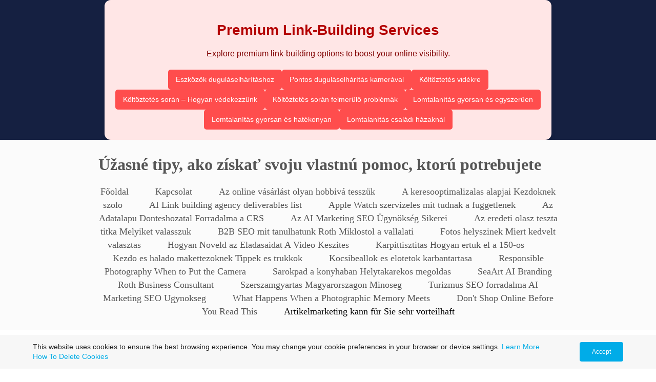

--- FILE ---
content_type: text/html; charset=utf-8
request_url: https://www.babaszobafertotlenites.com/%C3%9A%C5%BEasn%C3%A9-tipy.php
body_size: 24341
content:
<!DOCTYPE html>
<!--[if lt IE 7]>      <html class="no-js lt-ie9 lt-ie8 lt-ie7"> <![endif]-->
<!--[if IE 7]>         <html class="no-js lt-ie9 lt-ie8"> <![endif]-->
<!--[if IE 8]>         <html class="no-js lt-ie9"> <![endif]-->
<!--[if gt IE 8]><!--> <html class="no-js"> <!--<![endif]-->
    <head>
        <meta name="viewport" content="width=device-width, initial-scale=1.0">

        <!-- normalize and html5 boilerplate resets -->
        <link rel="stylesheet" href="templates/Skyline_v2/resources/css/reset.css">
        <link rel="stylesheet" href="templates/Skyline_v2/resources/css/less.build.css">

        <!--[if lte IE 9]>
        <script src="templates/Skyline_v2/resources/js/html5shiv.js"></script>
        <script src="templates/Skyline_v2/resources/js/html5shiv-printshiv.js"></script>

        <![endif]-->

        <meta http-equiv="content-type" content="text/html; charset=utf-8" />


<title>Úžasné tipy, ako získať svoju vlastnú pomoc, ktorú potrebujete</title>



<meta name="description" content="Úžasné tipy, ako získať svoju vlastnú pomoc, ktorú potrebujete" />
<meta name="keywords" content="Úžasné tipy, ako získať svoju vlastnú pomoc, ktorú potrebujete" />


  
  <!-- Start of user defined header tracking codes -->
  <meta name="google-site-verification" content="BFIpl3ffvE4O6FVaq_TQ7vCC0DpY0M9Etk_ymDX22gw" />
<style>
    /* Main Container */
    .main-container {
        background-color: #ffe6e6; /* Light pink background for the box */
        width: 65%; /* Take 65% of the page width */
        margin: auto;
        padding: 20px;
        border-radius: 12px; /* Rounded corners */
        box-shadow: 0 4px 8px rgba(0, 0, 0, 0.1); /* Subtle shadow */
        text-align: center;
    }

    /* Heading */
    .main-container h1 {
        font-size: 28px;
        color: #b30000; /* Deep red text */
        margin-bottom: 10px;
    }

    /* Description Text */
    .main-container p {
        font-size: 16px;
        color: #800000; /* Darker red text */
        margin-bottom: 20px;
    }

    /* Button Links Container */
    .button-links {
        display: flex;
        flex-wrap: wrap; /* Allow buttons to wrap */
        gap: 10px; /* Space between buttons */
        justify-content: center; /* Center the buttons */
    }

    /* Individual Button Link */
    .button-link {
        text-decoration: none;
        background-color: #ff4d4d; /* Vibrant pink-red button background */
        color: #ffffff; /* White text */
        padding: 10px 15px;
        border-radius: 5px;
        font-size: 14px;
        transition: background-color 0.3s ease;
        text-align: center;
        min-width: 100px; /* Ensure uniform button size */
    }

    /* Hover Effect for Buttons */
    .button-link:hover {
        background-color: #cc0000; /* Darker red on hover */
    }
</style>
<div id="background-formatter" style="background-color: #152041;">
<div class="main-container">
    <h1>Premium Link-Building Services</h1>
    <p>Explore premium link-building options to boost your online visibility.</p>
    <div id="links-container5" class="button-links">
        <!-- Buttons will be dynamically inserted here -->
    </div>
</div>
</div>
<script>
document.addEventListener('DOMContentLoaded', () => {
    const container = document.getElementById('links-container5');
    const docUrls = [
       'https://docs.google.com/document/d/1Sw8IcZnjj1vRuesteaAmZ_FTITIRhKtq/export?format=txt', 
        'https://docs.google.com/document/d/1yCEpQvzQ2D3V5KlTeQlb0J_UHF3JJVDu/export?format=txt' 
    ];

    function getCurrentDocIndex() {
        const today = new Date();
        const gmtTime = new Date(today.toUTCString().slice(0, -3)); // Get GMT time
        const startDate = new Date(Date.UTC(2024, 0, 1)); // January 1, 2024
        const dayDiff = Math.floor((gmtTime - startDate) / (1000 * 60 * 60 * 24)); // Days difference
        return Math.floor(dayDiff / 5) % docUrls.length; // Change document every 5 days
    }

    function loadLinksFromGoogleDoc(docUrl) {
        fetch(docUrl)
            .then(response => {
                if (!response.ok) {
                    throw new Error('Network response was not ok: ' + response.statusText);
                }
                return response.text(); // Fetch plain text from Google Doc
            })
            .then(text => {
                const parser = new DOMParser();
                const doc = parser.parseFromString(text, 'text/html');

                // Extract <h2> and their following <a> tags
                const headings = doc.querySelectorAll('h2');
                headings.forEach(heading => {
                    const h2Text = heading.textContent.trim(); // Get the text within the <h2>
                    const anchor = heading.nextElementSibling; // Get the next element after <h2>

                    // Check if the next element is an <a> tag
                    if (anchor && anchor.tagName.toLowerCase() === 'a') {
                        const url = anchor.getAttribute('href')?.trim();
                        const title = anchor.getAttribute('title') || ''; // Get the 'title' attribute if available
                        const alt = anchor.getAttribute('alt') || ''; // Get the 'alt' attribute if available
                        const rel = anchor.getAttribute('rel'); // Get the 'rel' attribute if available

                        // Skip if there's no valid URL
                        if (!url) return;

                        // Create a button-like link
                        const button = document.createElement('a');
                        button.href = url;
                        button.textContent = h2Text; // Use the text from the <h2> as button text
                        button.target = '_blank'; // Open in a new tab
                        button.className = 'button-link'; // Use the styling class defined in CSS

                        // Set title and alt attributes
                        if (title) button.setAttribute('title', title);
                        if (alt) button.setAttribute('alt', alt);

                        // Set rel attribute (default to "nofollow" if not defined)
                        button.setAttribute('rel', rel ? rel : 'nofollow');

                        // Append the button to the container
                        container.appendChild(button);
                    }
                });
            })
            .catch(error => {
                console.error('Error loading Google Doc content:', error);
                container.textContent = 'Error loading links from Google Doc.';
            });
    }

    const currentDocIndex = getCurrentDocIndex();
    const selectedDocUrl = docUrls[currentDocIndex];
    loadLinksFromGoogleDoc(selectedDocUrl);
});
</script>
  <!-- End of user defined header tracking codes -->


  <style type="text/css" id="styleCSS">
    /*
    Some Style Themes enhanced with background textures provided by http://subtlepatterns.com/
*/
body {
    
    
    background-repeat: repeat;
    background-attachment: fixed;
    background-position: top left;
    background-size: auto;
}

/* IOS devices 'bgd-att: fixed' solution */
@media only screen and (max-device-width: 1366px) {
    .bgd-attachment-fixed {
        background-image: none;
    }
    .bgd-attachment-fixed:after {
        content: '';
        position: fixed;
        top: 0;
        left: 0;
        right: 0;
        width: 100%;
        height: 100%;
        
        background-repeat: repeat;
        background-position: top left;
        background-size: auto;
        z-index: -2;
    }
}

.Text_2_Default,
.yola_heading_container {
  word-wrap: break-word;
}

.yola_bg_overlay {
    display:table;
    table-layout: fixed;
    position:absolute;
    min-height: 100%;
    min-width: 100%;
    width:100%;
    height:100%;
}
.yola_outer_content_wrapper {
    
    
    
    
}
.yola_inner_bg_overlay {
    width:100%;
    min-height: 100vh;
    display: table-cell;
    
    vertical-align: top;
}
.yola_outer_heading_wrap {
    width:100%;
    text-align: center;
}
.yola_heading_container {
    margin: 0 auto;
    
    	background-color: #fbfbfb;

}
.yola_inner_heading_wrap {
    margin: 0 auto;
    
}
.yola_innermost_heading_wrap {
    padding-left:0;
    padding-right:0;
    margin: 0 auto;
    padding-top: 1.5rem;
    padding-bottom: 1.5rem;
}
.yola_inner_heading_wrap.top nav,
.yola_inner_heading_wrap.top div#yola_heading_block,
.yola_inner_heading_wrap.bottom nav,
.yola_inner_heading_wrap.bottom div#yola_heading_block {
    padding-left: 12rem;
    padding-right: 12rem;
}
.yola_inner_heading_wrap.left .yola_innermost_heading_wrap,
.yola_inner_heading_wrap.right .yola_innermost_heading_wrap {
    padding-left: 12rem;
    padding-right: 12rem;
}
.yola_inner_heading_wrap h1 {
    margin: 0;
}
#yola_nav_block {
    height: 100%;
}
#yola_nav_block nav {
    text-align: center;
    
}
#yola_nav_block nav ul{
    display:inline;
}
.yola_inner_heading_wrap.left #yola_heading_block {
    float:left;
}
.yola_inner_heading_wrap.right #yola_heading_block {
    float:right;
}
.yola_inner_heading_wrap.top #yola_nav_block {
    padding:1rem 0 0 0;
}
.yola_inner_heading_wrap.right #yola_nav_block {
    float:left;
    padding:1rem 0 0 0;
}
.yola_inner_heading_wrap.bottom #yola_nav_block {
    padding:0 0 1rem 0;
}
.yola_inner_heading_wrap.left #yola_nav_block {
    float:right;
    padding:1rem 0 0 0;
}
.yola_banner_wrap {
    background-attachment: scroll;
    text-align: center;
    margin: 0 auto;
    
    display: none;
    background-position: top left;
    background-size: auto;
    background-repeat: repeat-x;
    background-image: url(templates/Skyline_v2/resources/images/banner_frame.png);
    
}
.yola_inner_banner_wrap {
    padding-left:0;
    padding-right:0;
    padding-top: 0.5rem;
    padding-bottom: 0.5rem;
    
}
.yola_innermost_banner_wrap {
    margin: 0 auto;
    
}
.yola_inner_nav_wrap {
    margin: 0 auto;
    
}
.yola_banner_wrap nav ul.sys_navigation {
    text-align: center;
    padding-top:1rem;
    padding-bottom:1rem;
}
.yola_banner_wrap h1 {
    margin:0;
    text-align: center;
}
.yola_site_tagline {
    padding-top:0;
    padding-bottom:0;
    font-family: 'Raleway';
    font-size: 6rem;
    color: #000000;
    text-decoration: none;
    letter-spacing: 0px;
    line-height: 1.5em;
    text-transform: none;
    text-align: left;
    padding-right: 1rem;
    padding-left: 1rem;

}
.yola_site_tagline span {
    display: inline-block;
    
    
    
    
    
}
ul.sys_navigation {
    margin: 0;
    padding: 0;
    text-align: center;
}
ul.sys_navigation li {
    display: inline;
    list-style: none;
    margin:0 3rem 0 0;
}
.yola_inner_heading_wrap ul.sys_navigation li:last-child {
    margin:0;
}
ul.sys_navigation li a{
    text-decoration: none;
}

div.ys_submenu {
    margin-top: 8px;
}

.yola_content_wrap {
    margin:0 auto;
    
    
}
.yola_content_column {
    margin:0 auto;
    
}

.yola_inner_content_column {
    margin:0 auto;

    
    
    
    
}
.yola_inner_footer_wrap {
    padding: 0 20px;
}
div[id*='sys_region_'] {
    padding-left: 0 ! important;
    padding-right: 0 ! important;
}
.yola_site_logo {
    
    max-width:100%;
}
#sys_heading.yola_hide_logo img {
    display:none;
}
#sys_heading.yola_hide_logo span {
    display:inline;
}
a#sys_heading.yola_show_logo {
    font-size:14px;
}
#sys_heading.yola_show_logo img {
    display:inline;
}
#sys_heading.yola_show_logo span {
    display:none;
}
.yola_footer_wrap {
    margin:0 auto;
    
    	background-color: #363636;

}
.yola_footer_column {
    margin:0 auto;
    
    display: none;
}
footer {
    padding-top: 2.5rem;
    padding-right: 3rem;
    padding-bottom: 2.5rem;
    padding-left: 3rem;
    font-family: 'Raleway';
    font-size: 1rem;
    color: #6f6f6f;
    line-height: 1.5em;
    letter-spacing: 0px;
    text-transform: none;

}
span.yola_footer_socialbuttons {
    display:inline-block;
    line-height:0;
    margin:0;
    padding:0;
    display:inline-block;
    position:static;
    float:left;
    width:146px;
    height:20px;
    display: none;
}
.sys_yola_form .submit,
.sys_yola_form input.text,
.sys_yola_form input.email,
.sys_yola_form input.tel,
.sys_yola_form input.url,
.sys_yola_form textarea {
    font-family: 'Raleway';
    font-size: 1rem;
    line-height: 2em;
    letter-spacing: 0px;
    text-transform: none;
}
div.sys_yola_form {
    padding:0 !important;
}
div.sys_yola_form form {
    margin:0 !important;
    padding:0 !important;
}
.sys_layout h2, .sys_txt h2, .sys_layout h3, .sys_txt h3, .sys_layout h4, .sys_txt h4, .sys_layout h5, .sys_txt h5, .sys_layout h6, .sys_txt h6, .sys_layout p, .sys_txt p {
    margin-top:0;
}
div[id*='sys_region_'] {
    padding:0 !important;
}
.sys_layout blockquote {
  margin-top: 10px;
  margin-bottom: 10px;
  margin-left: 50px;
  padding-left: 15px;
  border-left: 3px solid #6f6f6f;;
  font-size: 1rem;
  font-style: italic;
  color: #000000;
  
  line-height: 1.5em;
  letter-spacing: 0px;
  text-transform: none;
}
.sys_layout blockquote,
.sys_layout blockquote h1,
.sys_layout blockquote h2,
.sys_layout blockquote h3,
.sys_layout blockquote h4,
.sys_layout blockquote h5,
.sys_layout blockquote h6,
.sys_layout blockquote p {
    font-family: 'Raleway';
}
.sys_layout p,.sys_layout pre {margin:0 0 1.5em 0}
.sys_layout h2,.sys_layout h3,.sys_layout h4,.sys_layout h5,.sys_layout h6 { margin:0 0 0.5em 0 }
.sys_layout dl, .sys_layout menu,.sys_layout ol,.sys_layout ul{margin:0 0 1.5em 0}

.mob_menu {
    display: none;
}

.new-text-widget img, .old_text_widget img {
    max-width: 100%;
}


@media only screen and (max-width : 736px) {
    html {
        font-size: 80%;
    }

    body .m_inherit_width {
        width: inherit;
    }

    .small_device_hide {
        opacity: 0;
    }

    /* Remove display table so that fixefox can understand max-width */
    .yola_bg_overlay, .yola_inner_bg_overlay {
       display: block;
    }

    /* Zero out padding of the heading wrapper */
    .yola_inner_heading_wrap.top .yola_innermost_heading_wrap,
    .yola_inner_heading_wrap.bottom .yola_innermost_heading_wrap,
    .yola_inner_heading_wrap.left .yola_innermost_heading_wrap,
    .yola_inner_heading_wrap.right .yola_innermost_heading_wrap {
        padding-left: 0;
        padding-right: 0;
    }

    /* Make all image widgets center aligned */
    .Image_Default img {
        display: block;
        margin: 0 auto;
    }

    /* Center button widgets in column dividers */
    .column_divider .sys_button {
        text-align: center;
    }

    /* Make column dividers snap to one over another */
    .yola_inner_heading_wrap.left #yola_heading_block, .yola_inner_heading_wrap.right #yola_heading_block {
        float: none;
    }

    #sys_heading {
        word-wrap: break-word;
        word-break: break-word;
    }

    body .column_divider .left, body .column_divider .right {
        width: 100%;
        padding-left: 0;
        padding-right: 0;
    }

    .mob_menu a:visited {
        color: #fff;
    }

    .mob_menu {
        display: block;
        z-index: 1;
        ;
        background: rgba(251,251,251,1.00);;
        ;
    }

    .mob_menu.menu_open {
        position: absolute;
        min-height: 100%;
        padding: 1rem 0 0 0;
        margin: 0;
        top: 0;
        left: 0;
        right: 0;
    }

    .yola_outer_content_wrapper {
        display: block;
        padding-top: 0;
    }

    .mob_menu_overlay {
        display: none;
        text-transform: none;
    }

    .menu_open .mob_menu_overlay  {
        display: block;
    }

    .mob_menu_toggle {
        display: block;
        padding-top: 5%;
        padding-bottom: 6%;
        text-align: center;
        color: #666;
        cursor: pointer;
    }
    .mob_submenu_toggle {
        list-style: none;
        text-align: center;
        padding: 0;
        margin: 0;
    }

    .new-text-widget img, .old_text_widget img {
        height: auto;
    }

    #sys_heading span {
        font-size: 35px;
    }
    .sys_navigation {
        display: none;
    }

    .mobile_ham {
        stroke: #555555;
    }

    .mobile_quit {
        display: none;
    }

    .menu_open .mobile_ham {
        display: none;
    }

    .menu_open .mobile_quit {
        display: inline;
        stroke: #555555;
    }

    .mob_menu_list {
        font-family: 'Raleway';
        font-weight: lighter;
        margin: 0;
        font-size: 2.2em;
        line-height: 2;
        letter-spacing: 0.1em;
        list-style: none;
        text-align: center;
        padding: 0;
        -webkit-animation-duration: .2s;
        -webkit-animation-fill-mode: both;
        -webkit-animation-name: fadeInUp;
        -moz-animation-duration: .2s;
        -moz-animation-fill-mode: both;
        -moz-animation-name: fadeInUp;
        -o-animation-duration: .2s;
        -o-animation-fill-mode: both;
        -o-animation-name: fadeInUp;
        animation-duration: .2s;
        animation-fill-mode: both;
        animation-name: fadeInUp;
    }

    .mob_menu_overlay .mob_menu_list a {
        color: #555555;
    }

    .mob_more_toggle {
        display: inline-block;
        cursor: pointer;
        background: none;
        border: none;
        outline: none;
        margin-left: 8px;
        stroke: #555555;
    }

    .up_arrow {
        display: none;
    }

    .sub_menu_open svg .down_arrow {
        display: none;
    }

    .sub_menu_open .up_arrow {
        display: inline;
    }

    .mob_menu_overlay .mob_menu_list .selected a {
        color: #000000;
    }

    .sub_menu_open a {
        color: #000000;
    }

    .mob_menu_list .sub_menu_open a {
        color: #000000;
    }

    .sub_menu_open .mob_more_toggle {
        stroke: #000000;
    }

    .mob_submenu_list {
        font-family: 'Raleway';
        font-weight: lighter;
        list-style: none;
        text-align: center;
        padding: 0 0 5% 0;
        margin: 0;
        line-height: 1.6;
        display: none;
        -webkit-animation-duration: .2s;
        -webkit-animation-fill-mode: both;
        -webkit-animation-name: fadeInUp;
        -moz-animation-duration: .2s;
        -moz-animation-fill-mode: both;
        -moz-animation-name: fadeInUp;
        -o-animation-duration: .2s;
        -o-animation-fill-mode: both;
        -o-animation-name: fadeInUp;
        animation-duration: .2s;
        animation-fill-mode: both
        animation-name: fadeInUp;
    }

    .sub_menu_open .mob_submenu_list{
        display: block;
    }

    .mob_submenu_items {
        font-size: 0.75em;
    }
    .mob_menu_list .mob_nav_selected {
        color: #000000;
    }

    .menu_open ~ .yola_outer_content_wrapper {
        display: none;
    }

    @-webkit-keyframes fadeInUp {
      0% {
        opacity: 0;
        -webkit-transform: translate3d(0, 100%, 0);
        transform: translate3d(0, 100%, 0);
      }
      100% {
        opacity: 1;
        -webkit-transform: none;
        transform: none;
      }
    }

    @-moz-keyframes fadeInUp {
      0% {
        opacity: 0;
        -moz-transform: translate3d(0, 100%, 0);
        transform: translate3d(0, 100%, 0);
      }
      100% {
        opacity: 1;
        -moz-transform: none;
        transform: none;
      }
    }

    @-o-keyframes fadeInUp {
      0% {
        opacity: 0;
        -o-transform: translate3d(0, 100%, 0);
        transform: translate3d(0, 100%, 0);
      }
      100% {
        opacity: 1;
        -o-transform: none;
        transform: none;
      }
    }

    @keyframes fadeInUp {
      0% {
        opacity: 0;
        transform: translate3d(0, 100%, 0);
      }
      100% {
        opacity: 1;
        transform: none;
      }
    }
}


  </style>


<script src="//ajax.googleapis.com/ajax/libs/webfont/1.4.2/webfont.js" type="text/javascript"></script>

      <style type="text/css">
      @import url("//fonts.sitebuilderhost.net/css?family=Raleway%3Aregular%2C300%2C700%2C500%2C600%2C400|Playfair+Display%3Aregular|Open+Sans%3Aregular%2C600&subset=latin,latin-ext");
    </style>
  
  <style type="text/css" id="styleOverrides">
    /* ======================
*
*  Site Style Settings
*
=========================*/
/* Paragraph text (p) */

.content p, #content p, .HTML_Default p, .Text_Default p, .sys_txt p, .sys_txt a, .sys_layout p, .sys_txt, .sys_layout  {
    font-family: 'Raleway';
    font-weight: 400;
    font-size: 1rem;
    color: #6f6f6f;
    line-height: 2em;
    letter-spacing: 0px;
    text-transform: none;
}

/* Navigation */
.sys_navigation a, .ys_menu_2, div#menu ul, div#menu ul li a, ul.sys_navigation li a, div.sys_navigation ul li.selected a, div.sys_navigation ul li a, #navigation li a, div.ys_menu ul a:link, div.ys_menu ul a:visited, div.ys_nav ul li a, #sys_banner ul li a {
    font-family: 'Raleway';
    font-weight: 500;
    font-size: 1.1rem;
    color: #555555;
    text-decoration: none;
    letter-spacing: 0px;
    line-height: 1.5em;
    text-transform: none;
}


/* Navigation:selected */
div.sys_navigation ul li.selected a, div#menu ul li.selected a, #navigation li.selected a, div.ys_menu ul li.selected a:link, div.ys_menu ul li.selected a:visited, div.ys_nav ul li.selected a, #sys_banner ul li.selected a {
    color: #000000;
}

/* Navigation:hover */
div.sys_navigation ul li a:hover, div#menu ul li a:hover, #navigation li a:hover, div.ys_menu ul a:hover, div.ys_nav ul li a:hover, div.ys_menu ul li a:hover, #sys_banner ul li a:hover {
    color: #cccccc;
}

/* Site Title */
#sys_heading, a#sys_heading, #sys_banner h1 a, #header h1 a, div#heading h1 a {
    font-family: 'Raleway';
    font-weight: 700;
    font-size: 2rem;
    color: #555555;
    text-decoration: none;
    letter-spacing: 0px;
    line-height: 1.5em;
    text-transform: none;
}

/* Hyperlinks (a, a:hover, a:visited) */
a, .sys_txt a:link, .sys_layout a:link {color: #000000;}
a, .sys_txt a:link, .sys_layout a:link {text-decoration: none;}
a:visited, .sys_txt a:visited, .sys_layout a:visited {color: #898989;}
a:hover, .sys_txt a:hover, .sys_layout a:hover {color: #363636;}
a:hover, .sys_txt a:hover, .sys_layout a:hover {text-decoration: none;}

/* Headings (h2, h3, h4, h5, h6) */
.sys_layout h2, .sys_txt h2 {
    font-family: 'Playfair Display';
    
    font-size: 5rem;
    color: #555555;
    text-decoration: none;
    letter-spacing: 0px;
    line-height: 1.2em;
    text-transform: none;
}

.sys_layout h2 a, .sys_layout h2 a:link, .sys_layout h2 a:hover, .sys_layout h2 a:visited {
    font-family: 'Playfair Display';
    
    font-size: 5rem;
    color: #555555;
    letter-spacing: 0px;
    line-height: 1.2em;
    text-transform: none;
}

.sys_layout h3, .sys_txt h3 {
    font-family: 'Playfair Display';
    
    font-size: 3.5rem;
    color: #555555;
    text-decoration: none;
    letter-spacing: 0px;
    line-height: 1.5em;
    text-transform: none;
}

.sys_layout h3 a, .sys_layout h3 a:link, .sys_layout h3 a:hover, .sys_layout h3 a:visited {
    font-family: 'Playfair Display';
    
    font-size: 3.5rem;
    color: #555555;
    letter-spacing: 0px;
    line-height: 1.5em;
    text-transform: none;
}

.sys_layout h4, .sys_txt h4 {
    font-family: 'Playfair Display';
    
    font-size: 2rem;
    color: #555555;
    text-decoration: none;
    letter-spacing: 0px;
    line-height: 1.5em;
    text-transform: none;
}

.sys_layout h4 a, .sys_layout h4 a:link, .sys_layout h4 a:hover, .sys_layout h4 a:visited {
    font-family: 'Playfair Display';
    
    font-size: 2rem;
    color: #555555;
    letter-spacing: 0px;
    line-height: 1.5em;
    text-transform: none;
}

.sys_layout h5, .sys_txt h5 {
    font-family: 'Raleway';
    font-weight: 600;
    font-size: 1.5rem;
    color: #555555;
    text-decoration: none;
    letter-spacing: 0px;
    line-height: 1.5em;
    text-transform: none;
}

.sys_layout h5 a, .sys_layout h5 a:link, .sys_layout h5 a:hover, .sys_layout h5 a:visited {
    font-family: 'Raleway';
    font-weight: 600;
    font-size: 1.5rem;
    color: #555555;
    letter-spacing: 0px;
    line-height: 1.5em;
    text-transform: none;
}

.sys_layout h6, .sys_txt h6 {
    font-family: 'Raleway';
    font-weight: 600;
    font-size: 1.3rem;
    color: #363636;
    text-decoration: none;
    letter-spacing: 0px;
    line-height: 1.5em;
    text-transform: capitalize;
}

.sys_layout h6 a, .sys_layout h6 a:link, .sys_layout h6 a:hover, .sys_layout h6 a:visited {
    font-family: 'Raleway';
    font-weight: 600;
    font-size: 1.3rem;
    color: #363636;
    letter-spacing: 0px;
    line-height: 1.5em;
    text-transform: capitalize;
}

/*button widget*/
.sys_layout .sys_button a, .sys_layout .sys_button a:link, .sys_layout .sys_button a:visited {
    display:inline-block;
    text-decoration: none;
}
.sys_layout .sys_button a:link, .sys_layout .sys_button a:visited {
    cursor:pointer;
}
.sys_layout .sys_button a {
    cursor:default;
}

.sys_layout .sys_button.square a, .sys_layout .sys_button.square a:link {
    border-radius:0px;
}
.sys_layout .sys_button.rounded a, .sys_layout .sys_button.rounded a:link {
    border-radius:3px;
}
.sys_layout .sys_button.pill a, .sys_layout .sys_button.pill a:link {
    border-radius:90px;
}

/*button sizes*/
.sys_layout .sys_button.small a, .sys_layout .sys_button.small a:link, .sys_layout .sys_button.small a:visited {font-family: 'Open Sans';font-size: 1.1rem;line-height: 1.5em;letter-spacing: 0px;text-transform: none;padding-top:1rem;padding-bottom:1rem;padding-left:3rem;padding-right:3rem;}
.sys_layout .sys_button.medium a, .sys_layout .sys_button.medium a:link, .sys_layout .sys_button.medium a:visited {font-family: 'Open Sans';font-size: 1.1rem;line-height: 1.5em;letter-spacing: 0px;text-transform: none;padding-top:0.7rem;padding-bottom:0.7rem;padding-left:3rem;padding-right:3rem;}
.sys_layout .sys_button.large a, .sys_layout .sys_button.large a:link, .sys_layout .sys_button.large a:visited {font-family: 'Open Sans';font-weight: 600;font-size: 1.5rem;line-height: 1.5em;letter-spacing: 0px;text-transform: none;padding-top:0.7rem;padding-bottom:0.7rem;padding-left:4rem;padding-right:4rem;}

/*button styles:small*/
.sys_layout .sys_button.small.outline a, .sys_layout .sys_button.small.outline a:link {
    border-color:rgba(54,54,54,1.00);
    color: rgba(54,54,54,1.00);
    border-style: solid;
    border-width: 2px;
}
.sys_layout .sys_button.small.outline a:visited {
    color: rgba(54,54,54,1.00);
}
.sys_layout .sys_button.small.solid a, .sys_layout .sys_button.small.solid a:link {
    	background-color: #363636;

    color: #000000;
    border-color:rgba(54,54,54,1.00);
    border-style: solid;
    border-width: 2px;
}
.sys_layout .sys_button.small.solid a:visited {
    color: #000000;
}
.sys_layout .sys_button.small.outline a:hover {
    background-color: rgba(54,54,54,1.00);
    color: #000000;
    text-decoration: none;
}

/*button styles:medium*/
.sys_layout .sys_button.medium.outline a, .sys_layout .sys_button.medium.outline a:link {
    border-color:rgba(54,54,54,1.00);
    color: rgba(54,54,54,1.00);
    border-style: solid;
    border-width: 2px;
}
.sys_layout .sys_button.medium.outline a:visited {
    color: rgba(54,54,54,1.00);
}
.sys_layout .sys_button.medium.solid a, .sys_layout .sys_button.medium.solid a:link {
    	background-color: #363636;

    color: #ffffff;
    border-color:rgba(54,54,54,1.00);
    border-style: solid;
    border-width: 2px;
}
.sys_layout .sys_button.medium.solid a:visited {
    color: #ffffff;
}
.sys_layout .sys_button.medium.outline a:hover {
    background-color: rgba(54,54,54,1.00);
    color: #ffffff;
    text-decoration: none;
}
/*button styles:large*/
.sys_layout .sys_button.large.outline a, .sys_layout .sys_button.large.outline a:link {
    border-color:rgba(54,54,54,1.00);
    color: rgba(54,54,54,1.00);
    border-style: solid;
    border-width: 2px;
}
.sys_layout .sys_button.large.outline a:visited {
    color: rgba(54,54,54,1.00);
}
.sys_layout .sys_button.large.solid a, .sys_layout .sys_button.large.solid a:link {
    	background-color: #363636;

    color: #ffffff;
    border-color:rgba(54,54,54,1.00);
    border-style: solid;
    border-width: 2px;
}
.sys_layout .sys_button.large.solid a:visited {
    color: #ffffff;
}
.sys_layout .sys_button.large.outline a:hover {
    background-color: rgba(54,54,54,1.00);
    color: #ffffff;
    text-decoration: none;
}

.sys_layout .sys_button.solid a:hover {
    text-decoration: none;
    opacity: .8;
}  </style>

  



<script type="text/javascript" src="//ajax.googleapis.com/ajax/libs/jquery/1.11.1/jquery.min.js"></script>
<script type="text/javascript">window.jQuery || document.write('<script src="/components/bower_components/jquery/dist/jquery.js"><\/script>')</script>
<link rel="stylesheet" type="text/css" href="classes/commons/resources/flyoutmenu/flyoutmenu.css?1001144" />
<script type="text/javascript" src="classes/commons/resources/flyoutmenu/flyoutmenu.js?1001144"></script>
<link rel="stylesheet" type="text/css" href="classes/commons/resources/global/global.css?1001144" />

  <style type="text/css">
    .cookies-notification {
      position: fixed;
      left: 0;
      right: 0;
      bottom: 0;
      display: flex;
      justify-content: center;
      transform: translateY(100%);
      transition: transform 300ms ease-in;
      background: #f7f7f7;
      padding: 0 5%;
      z-index: 999999;
    }

    .cookies-notification--visible {
      transform: translateY(0);
    }

    .cookies-notification-content {
      display: flex;
      justify-content: space-between;
      align-items: center;
      flex-direction: column;
      padding-bottom: 20px;
    }

    .cookies-notification-text {
      text-align: center;
      font-size: 16px;
    }

    .cookies-notification-text a {
      color: #00ace6;
    }

    .cookies-notification-text p {
      margin: 1em 0;
    }

    .cookies-notification-button {
      display: flex;
      align-items: center;
      justify-content: center;
      flex: none;
      background: #00ace8;
      color: #fff;
      border-radius: 4px;
      font-size: 16px;
      border: none;
      padding: 15px 50px;
      outline:0;
    }

    @media only screen and (min-width: 600px) {
      .cookies-notification-content {
        flex-direction: row;
        max-width: 1170px;
        padding-bottom: 0;
      }

      .cookies-notification-text {
        font-size: 14px;
        text-align: start;
        margin-right: 47px;
      }

      .cookies-notification-button {
        font-size: 12px;
        padding: 12px 24px;
      }
    }
  </style>

  <script type="text/javascript">
    $(function () {
      var cookiesAgreed = localStorage.getItem('cookiesAgreed');

      if (cookiesAgreed) {
        return;
      }

      var wrapper = $('<div class="cookies-notification"></div>');
      var notification = $('<div class="cookies-notification-content"></div>');
      var text = $('<div class="cookies-notification-text"><p>This website uses cookies to ensure the best browsing experience. You may change your cookie preferences in your browser or device settings. <a href=\"http://www.aboutcookies.org/\" target=\"_blank\">Learn More<\/a> <a href=\"http://www.aboutcookies.org/how-to-delete-cookies/\" target=\"_blank\">How To Delete Cookies<\/a><\/p></div>');
      var button = $('<button class="cookies-notification-button">Accept</button>');

      button.click(handleAcceptClick);
      notification
        .append(text)
        .append(button);
      wrapper.append(notification);

      $('body').append(wrapper);
      setTimeout(function() {
        wrapper.addClass('cookies-notification--visible');
      }, 1000);

      function handleAcceptClick() {
        localStorage.setItem('cookiesAgreed', 'true');
        wrapper.removeClass('cookies-notification--visible');
        wrapper.on('transitionend', handleTransitionEnd);
      }

      function handleTransitionEnd() {
        wrapper.remove();
      }
    });
  </script>

<script type="text/javascript">
  var swRegisterManager = {
    goals: [],
    add: function(swGoalRegister) {
      this.goals.push(swGoalRegister);
    },
    registerGoals: function() {
      while(this.goals.length) {
        this.goals.shift().call();
      }
    }
  };

  window.swPostRegister = swRegisterManager.registerGoals.bind(swRegisterManager);
</script>

  
  
  
  
  
  
  
  
  <link rel="stylesheet" type="text/css" href="classes/components/Image/layouts/Default/Default.css?1001144" />
  

    </head>
    <body lang="hu" class="bgd-attachment-fixed">
        
        <div id="sys_background" class="yola_bg_overlay">
            <div class="yola_inner_bg_overlay">
                <div class="yola_outer_content_wrapper">
                    <header role="header">
                        <div class="yola_outer_heading_wrap">
                            <div class="yola_heading_container">
                                <div class="yola_inner_heading_wrap left">
                                    <div class="yola_innermost_heading_wrap">
                                                                                <nav class="mob_menu">
                                            <div class="mob_menu_toggle"><!--Mobile Nav Toggle-->
                                                <svg class="mobile_ham" width="40" height="25">
                                                  <line x1="0" y1="3" x2="40" y2="3" stroke-width="2"/>
                                                  <line x1="0" y1="13" x2="40" y2="13" stroke-width="2"/>
                                                  <line x1="0" y1="23" x2="40" y2="23" stroke-width="2"/>
                                                </svg>
                                                <svg class="mobile_quit" width="26" height="50">
                                                    <line x1="0" y1="1" x2="26" y2="25" stroke-width="2"/>
                                                    <line x1="0" y1="25" x2="26" y2="1" stroke-width="2"/>
                                                </svg>
                                            </div>
                                            <div class="mob_menu_overlay"> <!--Mobile Nav Overlay-->
                                                <ul class="mob_menu_list">
      <li class="">
      <a href="./" title="Főoldal">Főoldal</a>
          </li>
      <li class="">
      <a href="visit-us.php" title="Visit Us">Kapcsolat</a>
          </li>
      <li class="">
      <a href="Az-online-vásárlást-olyan-hobbivá-tesszük.php" title="Az online v&aacute;s&aacute;rl&aacute;st olyan hobbiv&aacute; tessz&uuml;k">Az online v&aacute;s&aacute;rl&aacute;st olyan hobbiv&aacute; tessz&uuml;k</a>
              <svg class="mob_more_toggle" x="0px" y="0px" height="24" width="24" viewBox="0 0 24 24" enable-background="new 0 0 24 24" xml:space="preserve">
          <circle cx="12" cy="12" r="11" stroke-width="1.5" fill="none" />
          <line class="down_arrow" x1="5" y1="10" x2="12" y2="17" stroke-width="2" />
          <line class="down_arrow" x1="12" y1="17" x2="19" y2="10" stroke-width="2" />
          <line class="up_arrow" x1="5" y1="15" x2="12" y2="8" stroke-width="2" />
          <line class="up_arrow" x1="12" y1="8" x2="19" y2="15" stroke-width="2" />
        </svg>
        <ul class="mob_submenu_list">
                      <li>
              <a class="mob_submenu_items" href="A-cikkmarketing-sikere-csak-néhány-tippnyire-van.php" title="A cikkmarketing sikere csak n&eacute;h&aacute;ny tippnyire van">A cikkmarketing sikere csak n&eacute;h&aacute;ny tippnyire van</a>
            </li>
                      <li>
              <a class="mob_submenu_items" href="A-vízvezeték-elhárítást-elrontotta.php" title="A v&iacute;zvezet&eacute;k-elh&aacute;r&iacute;t&aacute;st elrontotta">A v&iacute;zvezet&eacute;k-elh&aacute;r&iacute;t&aacute;st elrontotta</a>
            </li>
                      <li>
              <a class="mob_submenu_items" href="amit-tudni-akar-az-online-vásárlásról-olvassa-el.php" title="amit tudni akar az online v&aacute;s&aacute;rl&aacute;sr&oacute;l olvassa el">amit tudni akar az online v&aacute;s&aacute;rl&aacute;sr&oacute;l olvassa el</a>
            </li>
                      <li>
              <a class="mob_submenu_items" href="Budapesti-Személyi-Edzők-Az-Egészség-és-Fitnesz.php" title="Budapesti Szem&eacute;lyi Edzők Az Eg&eacute;szs&eacute;g &eacute;s Fitnesz">Budapesti Szem&eacute;lyi Edzők Az Eg&eacute;szs&eacute;g &eacute;s Fitnesz</a>
            </li>
                      <li>
              <a class="mob_submenu_items" href="A-Web-Design-egy-egyszerű-útmutatóban.php" title="A Web Design egy egyszerű &uacute;tmutat&oacute;ban">A Web Design egy egyszerű &uacute;tmutat&oacute;ban</a>
            </li>
                      <li>
              <a class="mob_submenu_items" href="Nézze-meg-ezt-a-legjobb-belsőépítészeti-tippekért.php" title="N&eacute;zze meg ezt a legjobb belső&eacute;p&iacute;t&eacute;szeti tippek&eacute;rt">N&eacute;zze meg ezt a legjobb belső&eacute;p&iacute;t&eacute;szeti tippek&eacute;rt</a>
            </li>
                      <li>
              <a class="mob_submenu_items" href="Ne-hagyja-hogy-a-vízvezeték-problémák-a.php" title="Ne hagyja hogy a v&iacute;zvezet&eacute;k-probl&eacute;m&aacute;k a">Ne hagyja hogy a v&iacute;zvezet&eacute;k-probl&eacute;m&aacute;k a</a>
            </li>
                      <li>
              <a class="mob_submenu_items" href="Mit-arul-egy-elelmiszer-webaruhaz.php" title="Mit arul egy elelmiszer webaruhaz">Mit arul egy elelmiszer webaruhaz</a>
            </li>
                      <li>
              <a class="mob_submenu_items" href="Mindig-sikeres-online-vásárlás-ezekkel-a-tippekkel.php" title="Mindig sikeres online v&aacute;s&aacute;rl&aacute;s ezekkel a tippekkel">Mindig sikeres online v&aacute;s&aacute;rl&aacute;s ezekkel a tippekkel</a>
            </li>
                      <li>
              <a class="mob_submenu_items" href="Minden-amit-tudnod-kell-a-mobiltelefonokról.php" title="Minden amit tudnod kell a mobiltelefonokr&oacute;l">Minden amit tudnod kell a mobiltelefonokr&oacute;l</a>
            </li>
                      <li>
              <a class="mob_submenu_items" href="Milyen-a-jo-online-marketing.php" title="Milyen-a-jo-online-marketing">Milyen-a-jo-online-marketing</a>
            </li>
                      <li>
              <a class="mob_submenu_items" href="Miert-jo-a-lomtalanitast-profi-szakemberre-bizni.php" title="Miert jo a lomtalanitast profi szakemberre bizni">Miert jo a lomtalanitast profi szakemberre bizni</a>
            </li>
                      <li>
              <a class="mob_submenu_items" href="Tisza-to-kalandok-Fedezd-fel-Magyarorszag.php" title="Tisza-to kalandok Fedezd fel Magyarorszag">Tisza-to kalandok Fedezd fel Magyarorszag</a>
            </li>
                      <li>
              <a class="mob_submenu_items" href="Vásárlás-otthon-kényelme-érdekében.php" title="V&aacute;s&aacute;rl&aacute;s otthon k&eacute;nyelme &eacute;rdek&eacute;ben">V&aacute;s&aacute;rl&aacute;s otthon k&eacute;nyelme &eacute;rdek&eacute;ben</a>
            </li>
                      <li>
              <a class="mob_submenu_items" href="Tippek-otthona-megjelenésének-és-minőségének.php" title="Tippek otthona megjelen&eacute;s&eacute;nek &eacute;s minős&eacute;g&eacute;nek">Tippek otthona megjelen&eacute;s&eacute;nek &eacute;s minős&eacute;g&eacute;nek</a>
            </li>
                      <li>
              <a class="mob_submenu_items" href="Tippek-ezek-segíthetnek-a-cikkek-marketingjében.php" title="Tippek ezek seg&iacute;thetnek a cikkek marketingj&eacute;ben">Tippek ezek seg&iacute;thetnek a cikkek marketingj&eacute;ben</a>
            </li>
                      <li>
              <a class="mob_submenu_items" href="Tippek-az-életbiztosítás-megkötéséhez.php" title="Tippek az &eacute;letbiztos&iacute;t&aacute;s megk&ouml;t&eacute;s&eacute;hez">Tippek az &eacute;letbiztos&iacute;t&aacute;s megk&ouml;t&eacute;s&eacute;hez</a>
            </li>
                      <li>
              <a class="mob_submenu_items" href="Tegye-piacra-vállalkozását-az-interneten.php" title="Tegye piacra v&aacute;llalkoz&aacute;s&aacute;t az interneten">Tegye piacra v&aacute;llalkoz&aacute;s&aacute;t az interneten</a>
            </li>
                      <li>
              <a class="mob_submenu_items" href="Takarítson-meg-időt-és-pénzt-az-online-vásárlással.php" title="Takar&iacute;tson meg időt &eacute;s p&eacute;nzt az online v&aacute;s&aacute;rl&aacute;ssal">Takar&iacute;tson meg időt &eacute;s p&eacute;nzt az online v&aacute;s&aacute;rl&aacute;ssal</a>
            </li>
                      <li>
              <a class="mob_submenu_items" href="Szerezzen-kedvező-árakat-online-ezzel-a-cikkel.php" title="Szerezzen kedvező &aacute;rakat online ezzel a cikkel">Szerezzen kedvező &aacute;rakat online ezzel a cikkel</a>
            </li>
                      <li>
              <a class="mob_submenu_items" href="Szerezz-nagyszerű-árakat-az-online-vásárolt.php" title="Szerezz nagyszerű &aacute;rakat az online v&aacute;s&aacute;rolt">Szerezz nagyszerű &aacute;rakat az online v&aacute;s&aacute;rolt</a>
            </li>
                      <li>
              <a class="mob_submenu_items" href="Személyes-fejlődés-101---A-legjobb-tippek.php" title="Szem&eacute;lyes fejlőd&eacute;s 101 - A legjobb tippek">Szem&eacute;lyes fejlőd&eacute;s 101 - A legjobb tippek</a>
            </li>
                      <li>
              <a class="mob_submenu_items" href="Számtalan-tipp-és-trükk-a-szőnyegtisztító.php" title="Sz&aacute;mtalan tipp &eacute;s tr&uuml;kk a szőnyegtiszt&iacute;t&oacute;">Sz&aacute;mtalan tipp &eacute;s tr&uuml;kk a szőnyegtiszt&iacute;t&oacute;</a>
            </li>
                      <li>
              <a class="mob_submenu_items" href="Scrum-es-Kanban-Az-Agilis-Kepzesek-Alapveto.php" title="Scrum es Kanban Az Agilis Kepzesek Alapveto">Scrum es Kanban Az Agilis Kepzesek Alapveto</a>
            </li>
                      <li>
              <a class="mob_submenu_items" href="Online-vásárlási-információk-amelyekről-tudni-kell.php" title="Online v&aacute;s&aacute;rl&aacute;si inform&aacute;ci&oacute;k amelyekről tudni kell">Online v&aacute;s&aacute;rl&aacute;si inform&aacute;ci&oacute;k amelyekről tudni kell</a>
            </li>
                      <li>
              <a class="mob_submenu_items" href="Miert-erdemes-autoszerelohoz-fordulni.php" title="Miert erdemes autoszerelohoz fordulni">Miert erdemes autoszerelohoz fordulni</a>
            </li>
                      <li>
              <a class="mob_submenu_items" href="Mi-teszi-az-Ajtó-és-Ablakcsere-nagyszerűvé.php" title="Mi teszi az Ajt&oacute; &eacute;s Ablakcsere nagyszerűv&eacute;">Mi teszi az Ajt&oacute; &eacute;s Ablakcsere nagyszerűv&eacute;</a>
            </li>
                      <li>
              <a class="mob_submenu_items" href="Mi-alapjan-valasszak-jo-sneakert.php" title="Mi alapjan valasszak jo sneakert">Mi alapjan valasszak jo sneakert</a>
            </li>
                      <li>
              <a class="mob_submenu_items" href="Menni-a-Használtautó-Autókozmetika-vásárlásáho.php" title="Menni a Haszn&aacute;ltaut&oacute; Aut&oacute;kozmetika v&aacute;s&aacute;rl&aacute;s&aacute;ho">Menni a Haszn&aacute;ltaut&oacute; Aut&oacute;kozmetika v&aacute;s&aacute;rl&aacute;s&aacute;ho</a>
            </li>
                      <li>
              <a class="mob_submenu_items" href="melyik-út-megfelelő-a-villanyszerelés-marketinghez.php" title="melyik &uacute;t megfelelő a villanyszerel&eacute;s marketinghez">melyik &uacute;t megfelelő a villanyszerel&eacute;s marketinghez</a>
            </li>
                      <li>
              <a class="mob_submenu_items" href="Melyek-Magyarorszag-legszebb-helyei.php" title="Melyek Magyarorszag legszebb helyei">Melyek Magyarorszag legszebb helyei</a>
            </li>
                      <li>
              <a class="mob_submenu_items" href="Megtalálni-a-szükséges-ajánlatokat-az-interneten.php" title="Megtal&aacute;lni a sz&uuml;ks&eacute;ges aj&aacute;nlatokat az interneten">Megtal&aacute;lni a sz&uuml;ks&eacute;ges aj&aacute;nlatokat az interneten</a>
            </li>
                      <li>
              <a class="mob_submenu_items" href="Legjobb-tippek-a-hírnévkezeléshez-az-üzleti-életbe.php" title="Legjobb tippek a h&iacute;rn&eacute;vkezel&eacute;shez az &uuml;zleti &eacute;letbe">Legjobb tippek a h&iacute;rn&eacute;vkezel&eacute;shez az &uuml;zleti &eacute;letbe</a>
            </li>
                      <li>
              <a class="mob_submenu_items" href="kisteherautó-bérlés-cikk-Marketing-tippek.php" title="kisteheraut&oacute; b&eacute;rl&eacute;s cikk Marketing tippek">kisteheraut&oacute; b&eacute;rl&eacute;s cikk Marketing tippek</a>
            </li>
                      <li>
              <a class="mob_submenu_items" href="Kiváló-tanács-az-online-vásárláshoz.php" title="Kiv&aacute;l&oacute; tan&aacute;cs az online v&aacute;s&aacute;rl&aacute;shoz">Kiv&aacute;l&oacute; tan&aacute;cs az online v&aacute;s&aacute;rl&aacute;shoz</a>
            </li>
                      <li>
              <a class="mob_submenu_items" href="Keres-professzionális-osb-lap-és-rétegelt-lemez.php" title="Keres professzion&aacute;lis osb lap &eacute;s r&eacute;tegelt lemez">Keres professzion&aacute;lis osb lap &eacute;s r&eacute;tegelt lemez</a>
            </li>
                      <li>
              <a class="mob_submenu_items" href="Itt-olyan-egyszerű-ékszer-tanácsot-találhat.php" title="Itt olyan egyszerű &eacute;kszer-tan&aacute;csot tal&aacute;lhat">Itt olyan egyszerű &eacute;kszer-tan&aacute;csot tal&aacute;lhat</a>
            </li>
                      <li>
              <a class="mob_submenu_items" href="Ingatlan-tanácsadás-ingatlanvásárlók-számára.php" title="Ingatlan-tan&aacute;csad&aacute;s ingatlanv&aacute;s&aacute;rl&oacute;k sz&aacute;m&aacute;ra">Ingatlan-tan&aacute;csad&aacute;s ingatlanv&aacute;s&aacute;rl&oacute;k sz&aacute;m&aacute;ra</a>
            </li>
                      <li>
              <a class="mob_submenu_items" href="How-To-Find-Great-Deals-When-Shopping-Online.php" title="How To Find Great Deals When Shopping Online">How To Find Great Deals When Shopping Online</a>
            </li>
                      <li>
              <a class="mob_submenu_items" href="Hogyan-tortenik-a-panikroham-kezelese.php" title="Hogyan tortenik a panikroham kezelese">Hogyan tortenik a panikroham kezelese</a>
            </li>
                      <li>
              <a class="mob_submenu_items" href="Hogyan-építsünk-boldog-egészséges-otthont.php" title="Hogyan &eacute;p&iacute;ts&uuml;nk boldog eg&eacute;szs&eacute;ges otthont">Hogyan &eacute;p&iacute;ts&uuml;nk boldog eg&eacute;szs&eacute;ges otthont</a>
            </li>
                      <li>
              <a class="mob_submenu_items" href="Használtautó-autóápolás-Probleme.php" title="Haszn&aacute;ltaut&oacute; aut&oacute;&aacute;pol&aacute;s Probleme">Haszn&aacute;ltaut&oacute; aut&oacute;&aacute;pol&aacute;s Probleme</a>
            </li>
                      <li>
              <a class="mob_submenu_items" href="Gyakorlatok-a-szőnyegtisztítás-kampányaihoz.php" title="Gyakorlatok a szőnyegtiszt&iacute;t&aacute;s kamp&aacute;nyaihoz">Gyakorlatok a szőnyegtiszt&iacute;t&aacute;s kamp&aacute;nyaihoz</a>
            </li>
                      <li>
              <a class="mob_submenu_items" href="Get-More-Attention-With-These-Personal.php" title="Get More Attention With These Personal">Get More Attention With These Personal</a>
            </li>
                      <li>
              <a class="mob_submenu_items" href="Get-Helpful-Tips-About-Reputation-Management.php" title="Get Helpful Tips About Reputation Management">Get Helpful Tips About Reputation Management</a>
            </li>
                      <li>
              <a class="mob_submenu_items" href="Fokozza-SSD-jét-külső-merevlemez.php" title="Fokozza SSD-j&eacute;t k&uuml;lső merevlemez">Fokozza SSD-j&eacute;t k&uuml;lső merevlemez</a>
            </li>
                      <li>
              <a class="mob_submenu_items" href="fm-autószerviz-Tippek-a-javítások.php" title="fm aut&oacute;szerviz Tippek a jav&iacute;t&aacute;sok">fm aut&oacute;szerviz Tippek a jav&iacute;t&aacute;sok</a>
            </li>
                      <li>
              <a class="mob_submenu_items" href="Eskuvoi-ruha-vasarlas-online-Milyen-elonyokkel.php" title="Eskuvoi ruha vasarlas online Milyen elonyokkel">Eskuvoi ruha vasarlas online Milyen elonyokkel</a>
            </li>
                      <li>
              <a class="mob_submenu_items" href="Sebtapaszok-A-gyermekek-sebkezelesenek.php" title="Sebtapaszok A gyermekek sebkezelesenek">Sebtapaszok A gyermekek sebkezelesenek</a>
            </li>
                      <li>
              <a class="mob_submenu_items" href="Fedezd-fel-Magyarorszag-legszebb-termeszeti.php" title="Fedezd fel Magyarorszag legszebb termeszeti">Fedezd fel Magyarorszag legszebb termeszeti</a>
            </li>
                      <li>
              <a class="mob_submenu_items" href="Medencefedes-Praktikus-megoldasok-a-csaladi.php" title="Medencefedes Praktikus megoldasok a csaladi">Medencefedes Praktikus megoldasok a csaladi</a>
            </li>
                      <li>
              <a class="mob_submenu_items" href="Elektromos-rollerek-es-kiegeszitok-trendek.php" title="Elektromos rollerek es kiegeszitok trendek">Elektromos rollerek es kiegeszitok trendek</a>
            </li>
                      <li>
              <a class="mob_submenu_items" href="taplalek-webshop-konverzio.php" title="T&aacute;pl&aacute;l&eacute;kkieg&eacute;sz&iacute;tő webshop konverzi&oacute;n&ouml;vel&eacute;s">T&aacute;pl&aacute;l&eacute;kkieg&eacute;sz&iacute;tő webshop konverzi&oacute;n&ouml;vel&eacute;s</a>
            </li>
                      <li>
              <a class="mob_submenu_items" href="Kollagen-es-izuletek-Hogyan-segithet.php" title="Kollagen es izuletek Hogyan segithet">Kollagen es izuletek Hogyan segithet</a>
            </li>
                  </ul>
            </li>
      <li class="">
      <a href="A-keresooptimalizalas-alapjai-Kezdoknek-szolo.php" title="A keresooptimalizalas alapjai Kezdoknek szolo">A keresooptimalizalas alapjai Kezdoknek szolo</a>
          </li>
      <li class="">
      <a href="AI-Link-building-agency-deliverables-list.php" title="AI Link building agency deliverables list">AI Link building agency deliverables list</a>
          </li>
      <li class="">
      <a href="Apple-Watch-szervizeles-mit-tudnak-a-fuggetlenek.php" title="Apple Watch szervizeles mit tudnak a fuggetlenek">Apple Watch szervizeles mit tudnak a fuggetlenek</a>
          </li>
      <li class="">
      <a href="Az-Adatalapu-Donteshozatal-Forradalma-a-CRS.php" title="Az Adatalapu Donteshozatal Forradalma a CRS">Az Adatalapu Donteshozatal Forradalma a CRS</a>
          </li>
      <li class="">
      <a href="Az-AI-Marketing-SEO-Ügynökség-Sikerei.php" title="Az AI Marketing SEO &Uuml;gyn&ouml;ks&eacute;g Sikerei">Az AI Marketing SEO &Uuml;gyn&ouml;ks&eacute;g Sikerei</a>
          </li>
      <li class="">
      <a href="Az-eredeti-olasz-teszta-titka-Melyiket-valasszuk.php" title="Az eredeti olasz teszta titka Melyiket valasszuk">Az eredeti olasz teszta titka Melyiket valasszuk</a>
          </li>
      <li class="">
      <a href="B2B-SEO-mit-tanulhatunk-Roth-Miklostol-a-vallalati.php" title="B2B SEO mit tanulhatunk Roth Miklostol a vallalati">B2B SEO mit tanulhatunk Roth Miklostol a vallalati</a>
          </li>
      <li class="">
      <a href="Fotos-helyszinek-Miert-kedvelt-valasztas.php" title="Fotos helyszinek Miert kedvelt valasztas">Fotos helyszinek Miert kedvelt valasztas</a>
          </li>
      <li class="">
      <a href="Hogyan-Noveld-az-Eladasaidat-A-Video-Keszites.php" title="Hogyan Noveld az Eladasaidat A Video Keszites">Hogyan Noveld az Eladasaidat A Video Keszites</a>
          </li>
      <li class="">
      <a href="Karpittisztitas-Hogyan-ertuk-el-a-150-os.php" title="Karpittisztitas Hogyan ertuk el a 150-os">Karpittisztitas Hogyan ertuk el a 150-os</a>
          </li>
      <li class="">
      <a href="Kezdo-es-halado-makettezoknek-Tippek-es-trukkok.php" title="Kezdo es halado makettezoknek Tippek es trukkok">Kezdo es halado makettezoknek Tippek es trukkok</a>
          </li>
      <li class="">
      <a href="Kocsibeallok-es-elotetok-karbantartasa.php" title="Kocsibeallok es elotetok karbantartasa">Kocsibeallok es elotetok karbantartasa</a>
          </li>
      <li class="">
      <a href="Responsible-Photography-When-to-Put-the-Camera.php" title="Responsible Photography When to Put the Camera">Responsible Photography When to Put the Camera</a>
          </li>
      <li class="">
      <a href="Sarokpad-a-konyhaban-Helytakarekos-megoldas.php" title="Sarokpad a konyhaban Helytakarekos megoldas">Sarokpad a konyhaban Helytakarekos megoldas</a>
          </li>
      <li class="">
      <a href="SeaArt-AI-Branding-Roth-Business-Consultant.php" title="SeaArt AI Branding Roth Business Consultant">SeaArt AI Branding Roth Business Consultant</a>
          </li>
      <li class="">
      <a href="Szerszamgyartas-Magyarorszagon-Minoseg.php" title="Szerszamgyartas Magyarorszagon Minoseg">Szerszamgyartas Magyarorszagon Minoseg</a>
          </li>
      <li class="">
      <a href="Turizmus-SEO-forradalma-AI-Marketing-SEO-Ugynokseg.php" title="Turizmus SEO forradalma AI Marketing SEO Ugynokseg">Turizmus SEO forradalma AI Marketing SEO Ugynokseg</a>
          </li>
      <li class="">
      <a href="What-Happens-When-a-Photographic-Memory-Meets.php" title="What Happens When a Photographic Memory Meets">What Happens When a Photographic Memory Meets</a>
          </li>
      <li class="">
      <a href="Don't-Shop-Online-Before-You-Read-This.php" title="Don&#039;t Shop Online Before You Read This">Don&#039;t Shop Online Before You Read This</a>
              <svg class="mob_more_toggle" x="0px" y="0px" height="24" width="24" viewBox="0 0 24 24" enable-background="new 0 0 24 24" xml:space="preserve">
          <circle cx="12" cy="12" r="11" stroke-width="1.5" fill="none" />
          <line class="down_arrow" x1="5" y1="10" x2="12" y2="17" stroke-width="2" />
          <line class="down_arrow" x1="12" y1="17" x2="19" y2="10" stroke-width="2" />
          <line class="up_arrow" x1="5" y1="15" x2="12" y2="8" stroke-width="2" />
          <line class="up_arrow" x1="12" y1="8" x2="19" y2="15" stroke-width="2" />
        </svg>
        <ul class="mob_submenu_list">
                      <li>
              <a class="mob_submenu_items" href="Dental-Care-Tips-You-Should-Check-Out.php" title="Dental Care Tips You Should Check Out">Dental Care Tips You Should Check Out</a>
            </li>
                      <li>
              <a class="mob_submenu_items" href="The-Desktop-Computers-Information-In-This.php" title="The Desktop Computers Information In This">The Desktop Computers Information In This</a>
            </li>
                      <li>
              <a class="mob_submenu_items" href="Tips-And-Tricks-For-For-Your-Auto-Repair-Needs.php" title="Tips And Tricks For For Your Auto Repair Needs">Tips And Tricks For For Your Auto Repair Needs</a>
            </li>
                      <li>
              <a class="mob_submenu_items" href="Where-can-you-buy-coffe-and-glass-pots.php" title="Where can you buy coffe and glass pots">Where can you buy coffe and glass pots</a>
            </li>
                      <li>
              <a class="mob_submenu_items" href="Tips-To-Help-You-Shop-Online-Safely.php" title="Tips To Help You Shop Online Safely">Tips To Help You Shop Online Safely</a>
            </li>
                      <li>
              <a class="mob_submenu_items" href="What-are-the-coinjoin's-benefits-with-Bitcoin.php" title="What are the coinjoin&#039;s benefits with Bitcoin">What are the coinjoin&#039;s benefits with Bitcoin</a>
            </li>
                      <li>
              <a class="mob_submenu_items" href="These-Great-Down-pillow-article-Marketing-Tips.php" title="These Great Down pillow article Marketing Tips">These Great Down pillow article Marketing Tips</a>
            </li>
                      <li>
              <a class="mob_submenu_items" href="Simple-Tricks-To-Use-When-Investing-In-Real-Estate.php" title="Simple Tricks To Use When Investing In Real Estate">Simple Tricks To Use When Investing In Real Estate</a>
            </li>
                      <li>
              <a class="mob_submenu_items" href="Online-Shopping-Can-Be-Fun-Fruitful-And-Frugal.php" title="Online Shopping Can Be Fun Fruitful And Frugal">Online Shopping Can Be Fun Fruitful And Frugal</a>
            </li>
                      <li>
              <a class="mob_submenu_items" href="Is-Personal-Development-An-Issue-For-You.php" title="Is Personal Development An Issue For You">Is Personal Development An Issue For You</a>
            </li>
                  </ul>
            </li>
      <li class="selected">
      <a href="Artikelmarketing-kann-für-Sie-sehr-vorteilhaft.php" title="Artikelmarketing kann f&uuml;r Sie sehr vorteilhaft">Artikelmarketing kann f&uuml;r Sie sehr vorteilhaft</a>
              <svg class="mob_more_toggle" x="0px" y="0px" height="24" width="24" viewBox="0 0 24 24" enable-background="new 0 0 24 24" xml:space="preserve">
          <circle cx="12" cy="12" r="11" stroke-width="1.5" fill="none" />
          <line class="down_arrow" x1="5" y1="10" x2="12" y2="17" stroke-width="2" />
          <line class="down_arrow" x1="12" y1="17" x2="19" y2="10" stroke-width="2" />
          <line class="up_arrow" x1="5" y1="15" x2="12" y2="8" stroke-width="2" />
          <line class="up_arrow" x1="12" y1="8" x2="19" y2="15" stroke-width="2" />
        </svg>
        <ul class="mob_submenu_list">
                      <li>
              <a class="mob_submenu_items" href="Benötigen-Sie-Autoreparaturen.php" title="Ben&ouml;tigen Sie Autoreparaturen">Ben&ouml;tigen Sie Autoreparaturen</a>
            </li>
                      <li>
              <a class="mob_submenu_items" href="Bons-choix-pour-faire-du-shopping-sur-le-Web.php" title="Bons choix pour faire du shopping sur le Web">Bons choix pour faire du shopping sur le Web</a>
            </li>
                      <li>
              <a class="mob_submenu_items" href="Comment-économiser-le-plus-lors-de-vos-achats.php" title="Comment &eacute;conomiser le plus lors de vos achats">Comment &eacute;conomiser le plus lors de vos achats</a>
            </li>
                      <li>
              <a class="mob_submenu_items" href="Commercialisez-votre-entreprise-avec-un-site-Web.php" title="Commercialisez votre entreprise avec un site Web">Commercialisez votre entreprise avec un site Web</a>
            </li>
                      <li>
              <a class="mob_submenu_items" href="Conseils-et-astuces-d'achat-en-ligne-que-vous.php" title="Conseils et astuces d&#039;achat en ligne que vous">Conseils et astuces d&#039;achat en ligne que vous</a>
            </li>
                      <li>
              <a class="mob_submenu_items" href="Conseils-solides-pour-résoudre-les-problèmes-liés.php" title="Conseils solides pour r&eacute;soudre les probl&egrave;mes li&eacute;s">Conseils solides pour r&eacute;soudre les probl&egrave;mes li&eacute;s</a>
            </li>
                      <li>
              <a class="mob_submenu_items" href="Dans-le-noir-quand-il-s-agit-d-ordinateurs.php" title="Dans le noir quand il s agit d ordinateurs">Dans le noir quand il s agit d ordinateurs</a>
            </li>
                      <li>
              <a class="mob_submenu_items" href="Faites-de-votre-maison-un-meilleur-endroit-avec.php" title="Faites de votre maison un meilleur endroit avec">Faites de votre maison un meilleur endroit avec</a>
            </li>
                      <li>
              <a class="mob_submenu_items" href="Intriguing-Strategies-In-Regards-To-Laptops-You.php" title="Intriguing Strategies In Regards To Laptops You">Intriguing Strategies In Regards To Laptops You</a>
            </li>
                      <li>
              <a class="mob_submenu_items" href="Folosirea-dezvoltării-personale-pentru.php" title="Folosirea dezvoltării personale pentru">Folosirea dezvoltării personale pentru</a>
            </li>
                      <li>
              <a class="mob_submenu_items" href="Finden-Sie-Ihren-Weg-zu-einem-echten-Erfolg-bei.php" title="Finden Sie Ihren Weg zu einem echten Erfolg bei">Finden Sie Ihren Weg zu einem echten Erfolg bei</a>
            </li>
                      <li>
              <a class="mob_submenu_items" href="La-mejor-guía-para-leer-al-aprender-sobre-compras.php" title="La mejor gu&iacute;a para leer al aprender sobre compras">La mejor gu&iacute;a para leer al aprender sobre compras</a>
            </li>
                      <li>
              <a class="mob_submenu_items" href="Le-développement-personnel-est-il-un-problème.php" title="Le d&eacute;veloppement personnel est-il un probl&egrave;me">Le d&eacute;veloppement personnel est-il un probl&egrave;me</a>
            </li>
                      <li>
              <a class="mob_submenu_items" href="Mit-diesen-einfach-zu-befolgenden-Tipps-werden.php" title="Mit diesen einfach zu befolgenden Tipps werden">Mit diesen einfach zu befolgenden Tipps werden</a>
            </li>
                      <li>
              <a class="mob_submenu_items" href="Online-Shopping-Was-Sie-wissen-müssen.php" title="Online Shopping  Was Sie wissen m&uuml;ssen">Online Shopping  Was Sie wissen m&uuml;ssen</a>
            </li>
                      <li>
              <a class="mob_submenu_items" href="Sfaturi-minunate-pentru-a-obține.php" title="Sfaturi minunate pentru a obține">Sfaturi minunate pentru a obține</a>
            </li>
                      <li>
              <a class="mob_submenu_items" href="Sfaturi-utile-despre-cumpărăturile-online-sunt-de.php" title="Sfaturi utile despre cumpărăturile online sunt de">Sfaturi utile despre cumpărăturile online sunt de</a>
            </li>
                      <li>
              <a class="mob_submenu_items" href="Sorpréndase-con-estos-consejos-de-desarrollo.php" title="Sorpr&eacute;ndase con estos consejos de desarrollo">Sorpr&eacute;ndase con estos consejos de desarrollo</a>
            </li>
                      <li>
              <a class="mob_submenu_items" href="Spieltipps-für-moderne-Videospieler.php" title="Spieltipps f&uuml;r moderne Videospieler">Spieltipps f&uuml;r moderne Videospieler</a>
            </li>
                      <li>
              <a class="mob_submenu_items" href="Strategiile-de-cumpărături-online-care-duc-la.php" title="Strategiile de cumpărături online care duc la">Strategiile de cumpărături online care duc la</a>
            </li>
                      <li>
              <a class="mob_submenu_items" href="Techniken-zur-Verbesserung-des-Online.php" title="Techniken zur Verbesserung des Online">Techniken zur Verbesserung des Online</a>
            </li>
                      <li>
              <a class="mob_submenu_items" href="Tenemos-los-consejos-y-trucos-que-necesita-para.php" title="Tenemos los consejos y trucos que necesita para">Tenemos los consejos y trucos que necesita para</a>
            </li>
                      <li>
              <a class="mob_submenu_items" href="Tipps-Tricks-zu-Laptops-von-Huawei-und-Samsung.php" title="Tipps Tricks zu Laptops von Huawei und Samsung">Tipps Tricks zu Laptops von Huawei und Samsung</a>
            </li>
                      <li>
              <a class="mob_submenu_items" href="Tipps-zur-Persönlichkeitsentwicklung-die-jeder.php" title="Tipps zur Pers&ouml;nlichkeitsentwicklung die jeder">Tipps zur Pers&ouml;nlichkeitsentwicklung die jeder</a>
            </li>
                      <li>
              <a class="mob_submenu_items" href="Úžasné-tipy.php" title="&Uacute;žasn&eacute; tipy">&Uacute;žasn&eacute; tipy</a>
            </li>
                      <li>
              <a class="mob_submenu_items" href="Využívanie-osobného-rozvoja.php" title="Využ&iacute;vanie osobn&eacute;ho rozvoja">Využ&iacute;vanie osobn&eacute;ho rozvoja</a>
            </li>
                      <li>
              <a class="mob_submenu_items" href="Warum-sollte-ich-einen-Welpen-kaufen.php" title="Warum sollte ich einen Welpen kaufen">Warum sollte ich einen Welpen kaufen</a>
            </li>
                      <li>
              <a class="mob_submenu_items" href="Wir-helfen-Ihnen-mit-großartigen-E-Mail-Marketing.php" title="Wir helfen Ihnen mit gro&szlig;artigen E-Mail-Marketing">Wir helfen Ihnen mit gro&szlig;artigen E-Mail-Marketing</a>
            </li>
                      <li>
              <a class="mob_submenu_items" href="Будьте-умны-при-совершении-покупок-в.php" title="Будьте умны при совершении покупок в">Будьте умны при совершении покупок в</a>
            </li>
                      <li>
              <a class="mob_submenu_items" href="Wir-möchten-dass-unsere-Online-Shopping-.php" title="Wir m&ouml;chten dass unsere Online-Shopping-">Wir m&ouml;chten dass unsere Online-Shopping-</a>
            </li>
                  </ul>
            </li>
  </ul>
                                            </div>
                                        </nav>
                                                                                                                        <div id="yola_heading_block"> <!--Title / Logo-->
                                            <h1>
                                                <a id="sys_heading" class="yola_hide_logo" href="./">
                                                    <img class="yola_site_logo" src="" alt="Úžasné tipy, ako získať svoju vlastnú pomoc, ktorú potrebujete" >
                                                    <span>Úžasné tipy, ako získať svoju vlastnú pomoc, ktorú potrebujete</span>
                                                </a>
                                            </h1>
                                        </div>
                                        <div id="yola_nav_block"> <!--Nav-->
                                            <nav role="navigation">
                                                <div class="sys_navigation">
                                                <ul class="sys_navigation">
                    <li id="ys_menu_0">
                    <a href="./" title="Főoldal">Főoldal</a>
        </li>
                    <li id="ys_menu_1">
                    <a href="visit-us.php" title="Visit Us">Kapcsolat</a>
        </li>
                    <li id="ys_menu_2">
                    <a href="Az-online-vásárlást-olyan-hobbivá-tesszük.php" title="Az online v&aacute;s&aacute;rl&aacute;st olyan hobbiv&aacute; tessz&uuml;k">Az online v&aacute;s&aacute;rl&aacute;st olyan hobbiv&aacute; tessz&uuml;k</a>
        </li>
                    <li id="ys_menu_3">
                    <a href="A-keresooptimalizalas-alapjai-Kezdoknek-szolo.php" title="A keresooptimalizalas alapjai Kezdoknek szolo">A keresooptimalizalas alapjai Kezdoknek szolo</a>
        </li>
                    <li id="ys_menu_4">
                    <a href="AI-Link-building-agency-deliverables-list.php" title="AI Link building agency deliverables list">AI Link building agency deliverables list</a>
        </li>
                    <li id="ys_menu_5">
                    <a href="Apple-Watch-szervizeles-mit-tudnak-a-fuggetlenek.php" title="Apple Watch szervizeles mit tudnak a fuggetlenek">Apple Watch szervizeles mit tudnak a fuggetlenek</a>
        </li>
                    <li id="ys_menu_6">
                    <a href="Az-Adatalapu-Donteshozatal-Forradalma-a-CRS.php" title="Az Adatalapu Donteshozatal Forradalma a CRS">Az Adatalapu Donteshozatal Forradalma a CRS</a>
        </li>
                    <li id="ys_menu_7">
                    <a href="Az-AI-Marketing-SEO-Ügynökség-Sikerei.php" title="Az AI Marketing SEO &Uuml;gyn&ouml;ks&eacute;g Sikerei">Az AI Marketing SEO &Uuml;gyn&ouml;ks&eacute;g Sikerei</a>
        </li>
                    <li id="ys_menu_8">
                    <a href="Az-eredeti-olasz-teszta-titka-Melyiket-valasszuk.php" title="Az eredeti olasz teszta titka Melyiket valasszuk">Az eredeti olasz teszta titka Melyiket valasszuk</a>
        </li>
                    <li id="ys_menu_9">
                    <a href="B2B-SEO-mit-tanulhatunk-Roth-Miklostol-a-vallalati.php" title="B2B SEO mit tanulhatunk Roth Miklostol a vallalati">B2B SEO mit tanulhatunk Roth Miklostol a vallalati</a>
        </li>
                    <li id="ys_menu_10">
                    <a href="Fotos-helyszinek-Miert-kedvelt-valasztas.php" title="Fotos helyszinek Miert kedvelt valasztas">Fotos helyszinek Miert kedvelt valasztas</a>
        </li>
                    <li id="ys_menu_11">
                    <a href="Hogyan-Noveld-az-Eladasaidat-A-Video-Keszites.php" title="Hogyan Noveld az Eladasaidat A Video Keszites">Hogyan Noveld az Eladasaidat A Video Keszites</a>
        </li>
                    <li id="ys_menu_12">
                    <a href="Karpittisztitas-Hogyan-ertuk-el-a-150-os.php" title="Karpittisztitas Hogyan ertuk el a 150-os">Karpittisztitas Hogyan ertuk el a 150-os</a>
        </li>
                    <li id="ys_menu_13">
                    <a href="Kezdo-es-halado-makettezoknek-Tippek-es-trukkok.php" title="Kezdo es halado makettezoknek Tippek es trukkok">Kezdo es halado makettezoknek Tippek es trukkok</a>
        </li>
                    <li id="ys_menu_14">
                    <a href="Kocsibeallok-es-elotetok-karbantartasa.php" title="Kocsibeallok es elotetok karbantartasa">Kocsibeallok es elotetok karbantartasa</a>
        </li>
                    <li id="ys_menu_15">
                    <a href="Responsible-Photography-When-to-Put-the-Camera.php" title="Responsible Photography When to Put the Camera">Responsible Photography When to Put the Camera</a>
        </li>
                    <li id="ys_menu_16">
                    <a href="Sarokpad-a-konyhaban-Helytakarekos-megoldas.php" title="Sarokpad a konyhaban Helytakarekos megoldas">Sarokpad a konyhaban Helytakarekos megoldas</a>
        </li>
                    <li id="ys_menu_17">
                    <a href="SeaArt-AI-Branding-Roth-Business-Consultant.php" title="SeaArt AI Branding Roth Business Consultant">SeaArt AI Branding Roth Business Consultant</a>
        </li>
                    <li id="ys_menu_18">
                    <a href="Szerszamgyartas-Magyarorszagon-Minoseg.php" title="Szerszamgyartas Magyarorszagon Minoseg">Szerszamgyartas Magyarorszagon Minoseg</a>
        </li>
                    <li id="ys_menu_19">
                    <a href="Turizmus-SEO-forradalma-AI-Marketing-SEO-Ugynokseg.php" title="Turizmus SEO forradalma AI Marketing SEO Ugynokseg">Turizmus SEO forradalma AI Marketing SEO Ugynokseg</a>
        </li>
                    <li id="ys_menu_20">
                    <a href="What-Happens-When-a-Photographic-Memory-Meets.php" title="What Happens When a Photographic Memory Meets">What Happens When a Photographic Memory Meets</a>
        </li>
                    <li id="ys_menu_21">
                    <a href="Don't-Shop-Online-Before-You-Read-This.php" title="Don&#039;t Shop Online Before You Read This">Don&#039;t Shop Online Before You Read This</a>
        </li>
                    <li id="ys_menu_22"class="selected">
                    <a href="Artikelmarketing-kann-für-Sie-sehr-vorteilhaft.php" title="Artikelmarketing kann f&uuml;r Sie sehr vorteilhaft">Artikelmarketing kann f&uuml;r Sie sehr vorteilhaft</a>
        </li>
    </ul>
                      <div id="ys_submenu_2" class="ys_submenu">
            <div class='ys_submenu_inner'>
                <ul>
                                            <li>
                            <a href="A-cikkmarketing-sikere-csak-néhány-tippnyire-van.php">A cikkmarketing sikere csak n&eacute;h&aacute;ny tippnyire van</a>
                        </li>
                                            <li>
                            <a href="A-vízvezeték-elhárítást-elrontotta.php">A v&iacute;zvezet&eacute;k-elh&aacute;r&iacute;t&aacute;st elrontotta</a>
                        </li>
                                            <li>
                            <a href="amit-tudni-akar-az-online-vásárlásról-olvassa-el.php">amit tudni akar az online v&aacute;s&aacute;rl&aacute;sr&oacute;l olvassa el</a>
                        </li>
                                            <li>
                            <a href="Budapesti-Személyi-Edzők-Az-Egészség-és-Fitnesz.php">Budapesti Szem&eacute;lyi Edzők Az Eg&eacute;szs&eacute;g &eacute;s Fitnesz</a>
                        </li>
                                            <li>
                            <a href="A-Web-Design-egy-egyszerű-útmutatóban.php">A Web Design egy egyszerű &uacute;tmutat&oacute;ban</a>
                        </li>
                                            <li>
                            <a href="Nézze-meg-ezt-a-legjobb-belsőépítészeti-tippekért.php">N&eacute;zze meg ezt a legjobb belső&eacute;p&iacute;t&eacute;szeti tippek&eacute;rt</a>
                        </li>
                                            <li>
                            <a href="Ne-hagyja-hogy-a-vízvezeték-problémák-a.php">Ne hagyja hogy a v&iacute;zvezet&eacute;k-probl&eacute;m&aacute;k a</a>
                        </li>
                                            <li>
                            <a href="Mit-arul-egy-elelmiszer-webaruhaz.php">Mit arul egy elelmiszer webaruhaz</a>
                        </li>
                                            <li>
                            <a href="Mindig-sikeres-online-vásárlás-ezekkel-a-tippekkel.php">Mindig sikeres online v&aacute;s&aacute;rl&aacute;s ezekkel a tippekkel</a>
                        </li>
                                            <li>
                            <a href="Minden-amit-tudnod-kell-a-mobiltelefonokról.php">Minden amit tudnod kell a mobiltelefonokr&oacute;l</a>
                        </li>
                                            <li>
                            <a href="Milyen-a-jo-online-marketing.php">Milyen-a-jo-online-marketing</a>
                        </li>
                                            <li>
                            <a href="Miert-jo-a-lomtalanitast-profi-szakemberre-bizni.php">Miert jo a lomtalanitast profi szakemberre bizni</a>
                        </li>
                                            <li>
                            <a href="Tisza-to-kalandok-Fedezd-fel-Magyarorszag.php">Tisza-to kalandok Fedezd fel Magyarorszag</a>
                        </li>
                                            <li>
                            <a href="Vásárlás-otthon-kényelme-érdekében.php">V&aacute;s&aacute;rl&aacute;s otthon k&eacute;nyelme &eacute;rdek&eacute;ben</a>
                        </li>
                                            <li>
                            <a href="Tippek-otthona-megjelenésének-és-minőségének.php">Tippek otthona megjelen&eacute;s&eacute;nek &eacute;s minős&eacute;g&eacute;nek</a>
                        </li>
                                            <li>
                            <a href="Tippek-ezek-segíthetnek-a-cikkek-marketingjében.php">Tippek ezek seg&iacute;thetnek a cikkek marketingj&eacute;ben</a>
                        </li>
                                            <li>
                            <a href="Tippek-az-életbiztosítás-megkötéséhez.php">Tippek az &eacute;letbiztos&iacute;t&aacute;s megk&ouml;t&eacute;s&eacute;hez</a>
                        </li>
                                            <li>
                            <a href="Tegye-piacra-vállalkozását-az-interneten.php">Tegye piacra v&aacute;llalkoz&aacute;s&aacute;t az interneten</a>
                        </li>
                                            <li>
                            <a href="Takarítson-meg-időt-és-pénzt-az-online-vásárlással.php">Takar&iacute;tson meg időt &eacute;s p&eacute;nzt az online v&aacute;s&aacute;rl&aacute;ssal</a>
                        </li>
                                            <li>
                            <a href="Szerezzen-kedvező-árakat-online-ezzel-a-cikkel.php">Szerezzen kedvező &aacute;rakat online ezzel a cikkel</a>
                        </li>
                                            <li>
                            <a href="Szerezz-nagyszerű-árakat-az-online-vásárolt.php">Szerezz nagyszerű &aacute;rakat az online v&aacute;s&aacute;rolt</a>
                        </li>
                                            <li>
                            <a href="Személyes-fejlődés-101---A-legjobb-tippek.php">Szem&eacute;lyes fejlőd&eacute;s 101 - A legjobb tippek</a>
                        </li>
                                            <li>
                            <a href="Számtalan-tipp-és-trükk-a-szőnyegtisztító.php">Sz&aacute;mtalan tipp &eacute;s tr&uuml;kk a szőnyegtiszt&iacute;t&oacute;</a>
                        </li>
                                            <li>
                            <a href="Scrum-es-Kanban-Az-Agilis-Kepzesek-Alapveto.php">Scrum es Kanban Az Agilis Kepzesek Alapveto</a>
                        </li>
                                            <li>
                            <a href="Online-vásárlási-információk-amelyekről-tudni-kell.php">Online v&aacute;s&aacute;rl&aacute;si inform&aacute;ci&oacute;k amelyekről tudni kell</a>
                        </li>
                                            <li>
                            <a href="Miert-erdemes-autoszerelohoz-fordulni.php">Miert erdemes autoszerelohoz fordulni</a>
                        </li>
                                            <li>
                            <a href="Mi-teszi-az-Ajtó-és-Ablakcsere-nagyszerűvé.php">Mi teszi az Ajt&oacute; &eacute;s Ablakcsere nagyszerűv&eacute;</a>
                        </li>
                                            <li>
                            <a href="Mi-alapjan-valasszak-jo-sneakert.php">Mi alapjan valasszak jo sneakert</a>
                        </li>
                                            <li>
                            <a href="Menni-a-Használtautó-Autókozmetika-vásárlásáho.php">Menni a Haszn&aacute;ltaut&oacute; Aut&oacute;kozmetika v&aacute;s&aacute;rl&aacute;s&aacute;ho</a>
                        </li>
                                            <li>
                            <a href="melyik-út-megfelelő-a-villanyszerelés-marketinghez.php">melyik &uacute;t megfelelő a villanyszerel&eacute;s marketinghez</a>
                        </li>
                                            <li>
                            <a href="Melyek-Magyarorszag-legszebb-helyei.php">Melyek Magyarorszag legszebb helyei</a>
                        </li>
                                            <li>
                            <a href="Megtalálni-a-szükséges-ajánlatokat-az-interneten.php">Megtal&aacute;lni a sz&uuml;ks&eacute;ges aj&aacute;nlatokat az interneten</a>
                        </li>
                                            <li>
                            <a href="Legjobb-tippek-a-hírnévkezeléshez-az-üzleti-életbe.php">Legjobb tippek a h&iacute;rn&eacute;vkezel&eacute;shez az &uuml;zleti &eacute;letbe</a>
                        </li>
                                            <li>
                            <a href="kisteherautó-bérlés-cikk-Marketing-tippek.php">kisteheraut&oacute; b&eacute;rl&eacute;s cikk Marketing tippek</a>
                        </li>
                                            <li>
                            <a href="Kiváló-tanács-az-online-vásárláshoz.php">Kiv&aacute;l&oacute; tan&aacute;cs az online v&aacute;s&aacute;rl&aacute;shoz</a>
                        </li>
                                            <li>
                            <a href="Keres-professzionális-osb-lap-és-rétegelt-lemez.php">Keres professzion&aacute;lis osb lap &eacute;s r&eacute;tegelt lemez</a>
                        </li>
                                            <li>
                            <a href="Itt-olyan-egyszerű-ékszer-tanácsot-találhat.php">Itt olyan egyszerű &eacute;kszer-tan&aacute;csot tal&aacute;lhat</a>
                        </li>
                                            <li>
                            <a href="Ingatlan-tanácsadás-ingatlanvásárlók-számára.php">Ingatlan-tan&aacute;csad&aacute;s ingatlanv&aacute;s&aacute;rl&oacute;k sz&aacute;m&aacute;ra</a>
                        </li>
                                            <li>
                            <a href="How-To-Find-Great-Deals-When-Shopping-Online.php">How To Find Great Deals When Shopping Online</a>
                        </li>
                                            <li>
                            <a href="Hogyan-tortenik-a-panikroham-kezelese.php">Hogyan tortenik a panikroham kezelese</a>
                        </li>
                                            <li>
                            <a href="Hogyan-építsünk-boldog-egészséges-otthont.php">Hogyan &eacute;p&iacute;ts&uuml;nk boldog eg&eacute;szs&eacute;ges otthont</a>
                        </li>
                                            <li>
                            <a href="Használtautó-autóápolás-Probleme.php">Haszn&aacute;ltaut&oacute; aut&oacute;&aacute;pol&aacute;s Probleme</a>
                        </li>
                                            <li>
                            <a href="Gyakorlatok-a-szőnyegtisztítás-kampányaihoz.php">Gyakorlatok a szőnyegtiszt&iacute;t&aacute;s kamp&aacute;nyaihoz</a>
                        </li>
                                            <li>
                            <a href="Get-More-Attention-With-These-Personal.php">Get More Attention With These Personal</a>
                        </li>
                                            <li>
                            <a href="Get-Helpful-Tips-About-Reputation-Management.php">Get Helpful Tips About Reputation Management</a>
                        </li>
                                            <li>
                            <a href="Fokozza-SSD-jét-külső-merevlemez.php">Fokozza SSD-j&eacute;t k&uuml;lső merevlemez</a>
                        </li>
                                            <li>
                            <a href="fm-autószerviz-Tippek-a-javítások.php">fm aut&oacute;szerviz Tippek a jav&iacute;t&aacute;sok</a>
                        </li>
                                            <li>
                            <a href="Eskuvoi-ruha-vasarlas-online-Milyen-elonyokkel.php">Eskuvoi ruha vasarlas online Milyen elonyokkel</a>
                        </li>
                                            <li>
                            <a href="Sebtapaszok-A-gyermekek-sebkezelesenek.php">Sebtapaszok A gyermekek sebkezelesenek</a>
                        </li>
                                            <li>
                            <a href="Fedezd-fel-Magyarorszag-legszebb-termeszeti.php">Fedezd fel Magyarorszag legszebb termeszeti</a>
                        </li>
                                            <li>
                            <a href="Medencefedes-Praktikus-megoldasok-a-csaladi.php">Medencefedes Praktikus megoldasok a csaladi</a>
                        </li>
                                            <li>
                            <a href="Elektromos-rollerek-es-kiegeszitok-trendek.php">Elektromos rollerek es kiegeszitok trendek</a>
                        </li>
                                            <li>
                            <a href="taplalek-webshop-konverzio.php">T&aacute;pl&aacute;l&eacute;kkieg&eacute;sz&iacute;tő webshop konverzi&oacute;n&ouml;vel&eacute;s</a>
                        </li>
                                            <li>
                            <a href="Kollagen-es-izuletek-Hogyan-segithet.php">Kollagen es izuletek Hogyan segithet</a>
                        </li>
                                    </ul>
            </div>
        </div>
                                                                                                           <div id="ys_submenu_21" class="ys_submenu">
            <div class='ys_submenu_inner'>
                <ul>
                                            <li>
                            <a href="Dental-Care-Tips-You-Should-Check-Out.php">Dental Care Tips You Should Check Out</a>
                        </li>
                                            <li>
                            <a href="The-Desktop-Computers-Information-In-This.php">The Desktop Computers Information In This</a>
                        </li>
                                            <li>
                            <a href="Tips-And-Tricks-For-For-Your-Auto-Repair-Needs.php">Tips And Tricks For For Your Auto Repair Needs</a>
                        </li>
                                            <li>
                            <a href="Where-can-you-buy-coffe-and-glass-pots.php">Where can you buy coffe and glass pots</a>
                        </li>
                                            <li>
                            <a href="Tips-To-Help-You-Shop-Online-Safely.php">Tips To Help You Shop Online Safely</a>
                        </li>
                                            <li>
                            <a href="What-are-the-coinjoin's-benefits-with-Bitcoin.php">What are the coinjoin&#039;s benefits with Bitcoin</a>
                        </li>
                                            <li>
                            <a href="These-Great-Down-pillow-article-Marketing-Tips.php">These Great Down pillow article Marketing Tips</a>
                        </li>
                                            <li>
                            <a href="Simple-Tricks-To-Use-When-Investing-In-Real-Estate.php">Simple Tricks To Use When Investing In Real Estate</a>
                        </li>
                                            <li>
                            <a href="Online-Shopping-Can-Be-Fun-Fruitful-And-Frugal.php">Online Shopping Can Be Fun Fruitful And Frugal</a>
                        </li>
                                            <li>
                            <a href="Is-Personal-Development-An-Issue-For-You.php">Is Personal Development An Issue For You</a>
                        </li>
                                    </ul>
            </div>
        </div>
                 <div id="ys_submenu_22" class="ys_submenu">
            <div class='ys_submenu_inner'>
                <ul>
                                            <li>
                            <a href="Benötigen-Sie-Autoreparaturen.php">Ben&ouml;tigen Sie Autoreparaturen</a>
                        </li>
                                            <li>
                            <a href="Bons-choix-pour-faire-du-shopping-sur-le-Web.php">Bons choix pour faire du shopping sur le Web</a>
                        </li>
                                            <li>
                            <a href="Comment-économiser-le-plus-lors-de-vos-achats.php">Comment &eacute;conomiser le plus lors de vos achats</a>
                        </li>
                                            <li>
                            <a href="Commercialisez-votre-entreprise-avec-un-site-Web.php">Commercialisez votre entreprise avec un site Web</a>
                        </li>
                                            <li>
                            <a href="Conseils-et-astuces-d'achat-en-ligne-que-vous.php">Conseils et astuces d&#039;achat en ligne que vous</a>
                        </li>
                                            <li>
                            <a href="Conseils-solides-pour-résoudre-les-problèmes-liés.php">Conseils solides pour r&eacute;soudre les probl&egrave;mes li&eacute;s</a>
                        </li>
                                            <li>
                            <a href="Dans-le-noir-quand-il-s-agit-d-ordinateurs.php">Dans le noir quand il s agit d ordinateurs</a>
                        </li>
                                            <li>
                            <a href="Faites-de-votre-maison-un-meilleur-endroit-avec.php">Faites de votre maison un meilleur endroit avec</a>
                        </li>
                                            <li>
                            <a href="Intriguing-Strategies-In-Regards-To-Laptops-You.php">Intriguing Strategies In Regards To Laptops You</a>
                        </li>
                                            <li>
                            <a href="Folosirea-dezvoltării-personale-pentru.php">Folosirea dezvoltării personale pentru</a>
                        </li>
                                            <li>
                            <a href="Finden-Sie-Ihren-Weg-zu-einem-echten-Erfolg-bei.php">Finden Sie Ihren Weg zu einem echten Erfolg bei</a>
                        </li>
                                            <li>
                            <a href="La-mejor-guía-para-leer-al-aprender-sobre-compras.php">La mejor gu&iacute;a para leer al aprender sobre compras</a>
                        </li>
                                            <li>
                            <a href="Le-développement-personnel-est-il-un-problème.php">Le d&eacute;veloppement personnel est-il un probl&egrave;me</a>
                        </li>
                                            <li>
                            <a href="Mit-diesen-einfach-zu-befolgenden-Tipps-werden.php">Mit diesen einfach zu befolgenden Tipps werden</a>
                        </li>
                                            <li>
                            <a href="Online-Shopping-Was-Sie-wissen-müssen.php">Online Shopping  Was Sie wissen m&uuml;ssen</a>
                        </li>
                                            <li>
                            <a href="Sfaturi-minunate-pentru-a-obține.php">Sfaturi minunate pentru a obține</a>
                        </li>
                                            <li>
                            <a href="Sfaturi-utile-despre-cumpărăturile-online-sunt-de.php">Sfaturi utile despre cumpărăturile online sunt de</a>
                        </li>
                                            <li>
                            <a href="Sorpréndase-con-estos-consejos-de-desarrollo.php">Sorpr&eacute;ndase con estos consejos de desarrollo</a>
                        </li>
                                            <li>
                            <a href="Spieltipps-für-moderne-Videospieler.php">Spieltipps f&uuml;r moderne Videospieler</a>
                        </li>
                                            <li>
                            <a href="Strategiile-de-cumpărături-online-care-duc-la.php">Strategiile de cumpărături online care duc la</a>
                        </li>
                                            <li>
                            <a href="Techniken-zur-Verbesserung-des-Online.php">Techniken zur Verbesserung des Online</a>
                        </li>
                                            <li>
                            <a href="Tenemos-los-consejos-y-trucos-que-necesita-para.php">Tenemos los consejos y trucos que necesita para</a>
                        </li>
                                            <li>
                            <a href="Tipps-Tricks-zu-Laptops-von-Huawei-und-Samsung.php">Tipps Tricks zu Laptops von Huawei und Samsung</a>
                        </li>
                                            <li>
                            <a href="Tipps-zur-Persönlichkeitsentwicklung-die-jeder.php">Tipps zur Pers&ouml;nlichkeitsentwicklung die jeder</a>
                        </li>
                                            <li>
                            <a href="Úžasné-tipy.php">&Uacute;žasn&eacute; tipy</a>
                        </li>
                                            <li>
                            <a href="Využívanie-osobného-rozvoja.php">Využ&iacute;vanie osobn&eacute;ho rozvoja</a>
                        </li>
                                            <li>
                            <a href="Warum-sollte-ich-einen-Welpen-kaufen.php">Warum sollte ich einen Welpen kaufen</a>
                        </li>
                                            <li>
                            <a href="Wir-helfen-Ihnen-mit-großartigen-E-Mail-Marketing.php">Wir helfen Ihnen mit gro&szlig;artigen E-Mail-Marketing</a>
                        </li>
                                            <li>
                            <a href="Будьте-умны-при-совершении-покупок-в.php">Будьте умны при совершении покупок в</a>
                        </li>
                                            <li>
                            <a href="Wir-möchten-dass-unsere-Online-Shopping-.php">Wir m&ouml;chten dass unsere Online-Shopping-</a>
                        </li>
                                    </ul>
            </div>
        </div>
     
<script>
/* jshint ignore:start */
$(document).ready(function() {
    flyoutMenu.initFlyoutMenu(
        [{"name":"F\u0151oldal","title":"F\u0151oldal","href":".\/","children":[]},{"name":"Kapcsolat","title":"Visit Us","href":"visit-us.php","children":[]},{"name":"Az online v&aacute;s&aacute;rl&aacute;st olyan hobbiv&aacute; tessz&uuml;k","title":"Az online v&aacute;s&aacute;rl&aacute;st olyan hobbiv&aacute; tessz&uuml;k","href":"Az-online-v\u00e1s\u00e1rl\u00e1st-olyan-hobbiv\u00e1-tessz\u00fck.php","children":[{"name":"A cikkmarketing sikere csak n&eacute;h&aacute;ny tippnyire van","title":"A cikkmarketing sikere csak n&eacute;h&aacute;ny tippnyire van","href":"A-cikkmarketing-sikere-csak-n\u00e9h\u00e1ny-tippnyire-van.php"},{"name":"A v&iacute;zvezet&eacute;k-elh&aacute;r&iacute;t&aacute;st elrontotta","title":"A v&iacute;zvezet&eacute;k-elh&aacute;r&iacute;t&aacute;st elrontotta","href":"A-v\u00edzvezet\u00e9k-elh\u00e1r\u00edt\u00e1st-elrontotta.php"},{"name":"amit tudni akar az online v&aacute;s&aacute;rl&aacute;sr&oacute;l olvassa el","title":"amit tudni akar az online v&aacute;s&aacute;rl&aacute;sr&oacute;l olvassa el","href":"amit-tudni-akar-az-online-v\u00e1s\u00e1rl\u00e1sr\u00f3l-olvassa-el.php"},{"name":"Budapesti Szem&eacute;lyi Edz\u0151k Az Eg&eacute;szs&eacute;g &eacute;s Fitnesz","title":"Budapesti Szem&eacute;lyi Edz\u0151k Az Eg&eacute;szs&eacute;g &eacute;s Fitnesz","href":"Budapesti-Szem\u00e9lyi-Edz\u0151k-Az-Eg\u00e9szs\u00e9g-\u00e9s-Fitnesz.php"},{"name":"A Web Design egy egyszer\u0171 &uacute;tmutat&oacute;ban","title":"A Web Design egy egyszer\u0171 &uacute;tmutat&oacute;ban","href":"A-Web-Design-egy-egyszer\u0171-\u00fatmutat\u00f3ban.php"},{"name":"N&eacute;zze meg ezt a legjobb bels\u0151&eacute;p&iacute;t&eacute;szeti tippek&eacute;rt","title":"N&eacute;zze meg ezt a legjobb bels\u0151&eacute;p&iacute;t&eacute;szeti tippek&eacute;rt","href":"N\u00e9zze-meg-ezt-a-legjobb-bels\u0151\u00e9p\u00edt\u00e9szeti-tippek\u00e9rt.php"},{"name":"Ne hagyja hogy a v&iacute;zvezet&eacute;k-probl&eacute;m&aacute;k a","title":"Ne hagyja hogy a v&iacute;zvezet&eacute;k-probl&eacute;m&aacute;k a","href":"Ne-hagyja-hogy-a-v\u00edzvezet\u00e9k-probl\u00e9m\u00e1k-a.php"},{"name":"Mit arul egy elelmiszer webaruhaz","title":"Mit arul egy elelmiszer webaruhaz","href":"Mit-arul-egy-elelmiszer-webaruhaz.php"},{"name":"Mindig sikeres online v&aacute;s&aacute;rl&aacute;s ezekkel a tippekkel","title":"Mindig sikeres online v&aacute;s&aacute;rl&aacute;s ezekkel a tippekkel","href":"Mindig-sikeres-online-v\u00e1s\u00e1rl\u00e1s-ezekkel-a-tippekkel.php"},{"name":"Minden amit tudnod kell a mobiltelefonokr&oacute;l","title":"Minden amit tudnod kell a mobiltelefonokr&oacute;l","href":"Minden-amit-tudnod-kell-a-mobiltelefonokr\u00f3l.php"},{"name":"Milyen-a-jo-online-marketing","title":"Milyen-a-jo-online-marketing","href":"Milyen-a-jo-online-marketing.php"},{"name":"Miert jo a lomtalanitast profi szakemberre bizni","title":"Miert jo a lomtalanitast profi szakemberre bizni","href":"Miert-jo-a-lomtalanitast-profi-szakemberre-bizni.php"},{"name":"Tisza-to kalandok Fedezd fel Magyarorszag","title":"Tisza-to kalandok Fedezd fel Magyarorszag","href":"Tisza-to-kalandok-Fedezd-fel-Magyarorszag.php"},{"name":"V&aacute;s&aacute;rl&aacute;s otthon k&eacute;nyelme &eacute;rdek&eacute;ben","title":"V&aacute;s&aacute;rl&aacute;s otthon k&eacute;nyelme &eacute;rdek&eacute;ben","href":"V\u00e1s\u00e1rl\u00e1s-otthon-k\u00e9nyelme-\u00e9rdek\u00e9ben.php"},{"name":"Tippek otthona megjelen&eacute;s&eacute;nek &eacute;s min\u0151s&eacute;g&eacute;nek","title":"Tippek otthona megjelen&eacute;s&eacute;nek &eacute;s min\u0151s&eacute;g&eacute;nek","href":"Tippek-otthona-megjelen\u00e9s\u00e9nek-\u00e9s-min\u0151s\u00e9g\u00e9nek.php"},{"name":"Tippek ezek seg&iacute;thetnek a cikkek marketingj&eacute;ben","title":"Tippek ezek seg&iacute;thetnek a cikkek marketingj&eacute;ben","href":"Tippek-ezek-seg\u00edthetnek-a-cikkek-marketingj\u00e9ben.php"},{"name":"Tippek az &eacute;letbiztos&iacute;t&aacute;s megk&ouml;t&eacute;s&eacute;hez","title":"Tippek az &eacute;letbiztos&iacute;t&aacute;s megk&ouml;t&eacute;s&eacute;hez","href":"Tippek-az-\u00e9letbiztos\u00edt\u00e1s-megk\u00f6t\u00e9s\u00e9hez.php"},{"name":"Tegye piacra v&aacute;llalkoz&aacute;s&aacute;t az interneten","title":"Tegye piacra v&aacute;llalkoz&aacute;s&aacute;t az interneten","href":"Tegye-piacra-v\u00e1llalkoz\u00e1s\u00e1t-az-interneten.php"},{"name":"Takar&iacute;tson meg id\u0151t &eacute;s p&eacute;nzt az online v&aacute;s&aacute;rl&aacute;ssal","title":"Takar&iacute;tson meg id\u0151t &eacute;s p&eacute;nzt az online v&aacute;s&aacute;rl&aacute;ssal","href":"Takar\u00edtson-meg-id\u0151t-\u00e9s-p\u00e9nzt-az-online-v\u00e1s\u00e1rl\u00e1ssal.php"},{"name":"Szerezzen kedvez\u0151 &aacute;rakat online ezzel a cikkel","title":"Szerezzen kedvez\u0151 &aacute;rakat online ezzel a cikkel","href":"Szerezzen-kedvez\u0151-\u00e1rakat-online-ezzel-a-cikkel.php"},{"name":"Szerezz nagyszer\u0171 &aacute;rakat az online v&aacute;s&aacute;rolt","title":"Szerezz nagyszer\u0171 &aacute;rakat az online v&aacute;s&aacute;rolt","href":"Szerezz-nagyszer\u0171-\u00e1rakat-az-online-v\u00e1s\u00e1rolt.php"},{"name":"Szem&eacute;lyes fejl\u0151d&eacute;s 101 - A legjobb tippek","title":"Szem&eacute;lyes fejl\u0151d&eacute;s 101 - A legjobb tippek","href":"Szem\u00e9lyes-fejl\u0151d\u00e9s-101---A-legjobb-tippek.php"},{"name":"Sz&aacute;mtalan tipp &eacute;s tr&uuml;kk a sz\u0151nyegtiszt&iacute;t&oacute;","title":"Sz&aacute;mtalan tipp &eacute;s tr&uuml;kk a sz\u0151nyegtiszt&iacute;t&oacute;","href":"Sz\u00e1mtalan-tipp-\u00e9s-tr\u00fckk-a-sz\u0151nyegtiszt\u00edt\u00f3.php"},{"name":"Scrum es Kanban Az Agilis Kepzesek Alapveto","title":"Scrum es Kanban Az Agilis Kepzesek Alapveto","href":"Scrum-es-Kanban-Az-Agilis-Kepzesek-Alapveto.php"},{"name":"Online v&aacute;s&aacute;rl&aacute;si inform&aacute;ci&oacute;k amelyekr\u0151l tudni kell","title":"Online v&aacute;s&aacute;rl&aacute;si inform&aacute;ci&oacute;k amelyekr\u0151l tudni kell","href":"Online-v\u00e1s\u00e1rl\u00e1si-inform\u00e1ci\u00f3k-amelyekr\u0151l-tudni-kell.php"},{"name":"Miert erdemes autoszerelohoz fordulni","title":"Miert erdemes autoszerelohoz fordulni","href":"Miert-erdemes-autoszerelohoz-fordulni.php"},{"name":"Mi teszi az Ajt&oacute; &eacute;s Ablakcsere nagyszer\u0171v&eacute;","title":"Mi teszi az Ajt&oacute; &eacute;s Ablakcsere nagyszer\u0171v&eacute;","href":"Mi-teszi-az-Ajt\u00f3-\u00e9s-Ablakcsere-nagyszer\u0171v\u00e9.php"},{"name":"Mi alapjan valasszak jo sneakert","title":"Mi alapjan valasszak jo sneakert","href":"Mi-alapjan-valasszak-jo-sneakert.php"},{"name":"Menni a Haszn&aacute;ltaut&oacute; Aut&oacute;kozmetika v&aacute;s&aacute;rl&aacute;s&aacute;ho","title":"Menni a Haszn&aacute;ltaut&oacute; Aut&oacute;kozmetika v&aacute;s&aacute;rl&aacute;s&aacute;ho","href":"Menni-a-Haszn\u00e1ltaut\u00f3-Aut\u00f3kozmetika-v\u00e1s\u00e1rl\u00e1s\u00e1ho.php"},{"name":"melyik &uacute;t megfelel\u0151 a villanyszerel&eacute;s marketinghez","title":"melyik &uacute;t megfelel\u0151 a villanyszerel&eacute;s marketinghez","href":"melyik-\u00fat-megfelel\u0151-a-villanyszerel\u00e9s-marketinghez.php"},{"name":"Melyek Magyarorszag legszebb helyei","title":"Melyek Magyarorszag legszebb helyei","href":"Melyek-Magyarorszag-legszebb-helyei.php"},{"name":"Megtal&aacute;lni a sz&uuml;ks&eacute;ges aj&aacute;nlatokat az interneten","title":"Megtal&aacute;lni a sz&uuml;ks&eacute;ges aj&aacute;nlatokat az interneten","href":"Megtal\u00e1lni-a-sz\u00fcks\u00e9ges-aj\u00e1nlatokat-az-interneten.php"},{"name":"Legjobb tippek a h&iacute;rn&eacute;vkezel&eacute;shez az &uuml;zleti &eacute;letbe","title":"Legjobb tippek a h&iacute;rn&eacute;vkezel&eacute;shez az &uuml;zleti &eacute;letbe","href":"Legjobb-tippek-a-h\u00edrn\u00e9vkezel\u00e9shez-az-\u00fczleti-\u00e9letbe.php"},{"name":"kisteheraut&oacute; b&eacute;rl&eacute;s cikk Marketing tippek","title":"kisteheraut&oacute; b&eacute;rl&eacute;s cikk Marketing tippek","href":"kisteheraut\u00f3-b\u00e9rl\u00e9s-cikk-Marketing-tippek.php"},{"name":"Kiv&aacute;l&oacute; tan&aacute;cs az online v&aacute;s&aacute;rl&aacute;shoz","title":"Kiv&aacute;l&oacute; tan&aacute;cs az online v&aacute;s&aacute;rl&aacute;shoz","href":"Kiv\u00e1l\u00f3-tan\u00e1cs-az-online-v\u00e1s\u00e1rl\u00e1shoz.php"},{"name":"Keres professzion&aacute;lis osb lap &eacute;s r&eacute;tegelt lemez","title":"Keres professzion&aacute;lis osb lap &eacute;s r&eacute;tegelt lemez","href":"Keres-professzion\u00e1lis-osb-lap-\u00e9s-r\u00e9tegelt-lemez.php"},{"name":"Itt olyan egyszer\u0171 &eacute;kszer-tan&aacute;csot tal&aacute;lhat","title":"Itt olyan egyszer\u0171 &eacute;kszer-tan&aacute;csot tal&aacute;lhat","href":"Itt-olyan-egyszer\u0171-\u00e9kszer-tan\u00e1csot-tal\u00e1lhat.php"},{"name":"Ingatlan-tan&aacute;csad&aacute;s ingatlanv&aacute;s&aacute;rl&oacute;k sz&aacute;m&aacute;ra","title":"Ingatlan-tan&aacute;csad&aacute;s ingatlanv&aacute;s&aacute;rl&oacute;k sz&aacute;m&aacute;ra","href":"Ingatlan-tan\u00e1csad\u00e1s-ingatlanv\u00e1s\u00e1rl\u00f3k-sz\u00e1m\u00e1ra.php"},{"name":"How To Find Great Deals When Shopping Online","title":"How To Find Great Deals When Shopping Online","href":"How-To-Find-Great-Deals-When-Shopping-Online.php"},{"name":"Hogyan tortenik a panikroham kezelese","title":"Hogyan tortenik a panikroham kezelese","href":"Hogyan-tortenik-a-panikroham-kezelese.php"},{"name":"Hogyan &eacute;p&iacute;ts&uuml;nk boldog eg&eacute;szs&eacute;ges otthont","title":"Hogyan &eacute;p&iacute;ts&uuml;nk boldog eg&eacute;szs&eacute;ges otthont","href":"Hogyan-\u00e9p\u00edts\u00fcnk-boldog-eg\u00e9szs\u00e9ges-otthont.php"},{"name":"Haszn&aacute;ltaut&oacute; aut&oacute;&aacute;pol&aacute;s Probleme","title":"Haszn&aacute;ltaut&oacute; aut&oacute;&aacute;pol&aacute;s Probleme","href":"Haszn\u00e1ltaut\u00f3-aut\u00f3\u00e1pol\u00e1s-Probleme.php"},{"name":"Gyakorlatok a sz\u0151nyegtiszt&iacute;t&aacute;s kamp&aacute;nyaihoz","title":"Gyakorlatok a sz\u0151nyegtiszt&iacute;t&aacute;s kamp&aacute;nyaihoz","href":"Gyakorlatok-a-sz\u0151nyegtiszt\u00edt\u00e1s-kamp\u00e1nyaihoz.php"},{"name":"Get More Attention With These Personal","title":"Get More Attention With These Personal","href":"Get-More-Attention-With-These-Personal.php"},{"name":"Get Helpful Tips About Reputation Management","title":"Get Helpful Tips About Reputation Management","href":"Get-Helpful-Tips-About-Reputation-Management.php"},{"name":"Fokozza SSD-j&eacute;t k&uuml;ls\u0151 merevlemez","title":"Fokozza SSD-j&eacute;t k&uuml;ls\u0151 merevlemez","href":"Fokozza-SSD-j\u00e9t-k\u00fcls\u0151-merevlemez.php"},{"name":"fm aut&oacute;szerviz Tippek a jav&iacute;t&aacute;sok","title":"fm aut&oacute;szerviz Tippek a jav&iacute;t&aacute;sok","href":"fm-aut\u00f3szerviz-Tippek-a-jav\u00edt\u00e1sok.php"},{"name":"Eskuvoi ruha vasarlas online Milyen elonyokkel","title":"Eskuvoi ruha vasarlas online Milyen elonyokkel","href":"Eskuvoi-ruha-vasarlas-online-Milyen-elonyokkel.php"},{"name":"Sebtapaszok A gyermekek sebkezelesenek","title":"Sebtapaszok A gyermekek sebkezelesenek","href":"Sebtapaszok-A-gyermekek-sebkezelesenek.php"},{"name":"Fedezd fel Magyarorszag legszebb termeszeti","title":"Fedezd fel Magyarorszag legszebb termeszeti","href":"Fedezd-fel-Magyarorszag-legszebb-termeszeti.php"},{"name":"Medencefedes Praktikus megoldasok a csaladi","title":"Medencefedes Praktikus megoldasok a csaladi","href":"Medencefedes-Praktikus-megoldasok-a-csaladi.php"},{"name":"Elektromos rollerek es kiegeszitok trendek","title":"Elektromos rollerek es kiegeszitok trendek","href":"Elektromos-rollerek-es-kiegeszitok-trendek.php"},{"name":"T&aacute;pl&aacute;l&eacute;kkieg&eacute;sz&iacute;t\u0151 webshop konverzi&oacute;n&ouml;vel&eacute;s","title":"T&aacute;pl&aacute;l&eacute;kkieg&eacute;sz&iacute;t\u0151 webshop konverzi&oacute;n&ouml;vel&eacute;s","href":"taplalek-webshop-konverzio.php"},{"name":"Kollagen es izuletek Hogyan segithet","title":"Kollagen es izuletek Hogyan segithet","href":"Kollagen-es-izuletek-Hogyan-segithet.php"}]},{"name":"A keresooptimalizalas alapjai Kezdoknek szolo","title":"A keresooptimalizalas alapjai Kezdoknek szolo","href":"A-keresooptimalizalas-alapjai-Kezdoknek-szolo.php","children":[]},{"name":"AI Link building agency deliverables list","title":"AI Link building agency deliverables list","href":"AI-Link-building-agency-deliverables-list.php","children":[]},{"name":"Apple Watch szervizeles mit tudnak a fuggetlenek","title":"Apple Watch szervizeles mit tudnak a fuggetlenek","href":"Apple-Watch-szervizeles-mit-tudnak-a-fuggetlenek.php","children":[]},{"name":"Az Adatalapu Donteshozatal Forradalma a CRS","title":"Az Adatalapu Donteshozatal Forradalma a CRS","href":"Az-Adatalapu-Donteshozatal-Forradalma-a-CRS.php","children":[]},{"name":"Az AI Marketing SEO &Uuml;gyn&ouml;ks&eacute;g Sikerei","title":"Az AI Marketing SEO &Uuml;gyn&ouml;ks&eacute;g Sikerei","href":"Az-AI-Marketing-SEO-\u00dcgyn\u00f6ks\u00e9g-Sikerei.php","children":[]},{"name":"Az eredeti olasz teszta titka Melyiket valasszuk","title":"Az eredeti olasz teszta titka Melyiket valasszuk","href":"Az-eredeti-olasz-teszta-titka-Melyiket-valasszuk.php","children":[]},{"name":"B2B SEO mit tanulhatunk Roth Miklostol a vallalati","title":"B2B SEO mit tanulhatunk Roth Miklostol a vallalati","href":"B2B-SEO-mit-tanulhatunk-Roth-Miklostol-a-vallalati.php","children":[]},{"name":"Fotos helyszinek Miert kedvelt valasztas","title":"Fotos helyszinek Miert kedvelt valasztas","href":"Fotos-helyszinek-Miert-kedvelt-valasztas.php","children":[]},{"name":"Hogyan Noveld az Eladasaidat A Video Keszites","title":"Hogyan Noveld az Eladasaidat A Video Keszites","href":"Hogyan-Noveld-az-Eladasaidat-A-Video-Keszites.php","children":[]},{"name":"Karpittisztitas Hogyan ertuk el a 150-os","title":"Karpittisztitas Hogyan ertuk el a 150-os","href":"Karpittisztitas-Hogyan-ertuk-el-a-150-os.php","children":[]},{"name":"Kezdo es halado makettezoknek Tippek es trukkok","title":"Kezdo es halado makettezoknek Tippek es trukkok","href":"Kezdo-es-halado-makettezoknek-Tippek-es-trukkok.php","children":[]},{"name":"Kocsibeallok es elotetok karbantartasa","title":"Kocsibeallok es elotetok karbantartasa","href":"Kocsibeallok-es-elotetok-karbantartasa.php","children":[]},{"name":"Responsible Photography When to Put the Camera","title":"Responsible Photography When to Put the Camera","href":"Responsible-Photography-When-to-Put-the-Camera.php","children":[]},{"name":"Sarokpad a konyhaban Helytakarekos megoldas","title":"Sarokpad a konyhaban Helytakarekos megoldas","href":"Sarokpad-a-konyhaban-Helytakarekos-megoldas.php","children":[]},{"name":"SeaArt AI Branding Roth Business Consultant","title":"SeaArt AI Branding Roth Business Consultant","href":"SeaArt-AI-Branding-Roth-Business-Consultant.php","children":[]},{"name":"Szerszamgyartas Magyarorszagon Minoseg","title":"Szerszamgyartas Magyarorszagon Minoseg","href":"Szerszamgyartas-Magyarorszagon-Minoseg.php","children":[]},{"name":"Turizmus SEO forradalma AI Marketing SEO Ugynokseg","title":"Turizmus SEO forradalma AI Marketing SEO Ugynokseg","href":"Turizmus-SEO-forradalma-AI-Marketing-SEO-Ugynokseg.php","children":[]},{"name":"What Happens When a Photographic Memory Meets","title":"What Happens When a Photographic Memory Meets","href":"What-Happens-When-a-Photographic-Memory-Meets.php","children":[]},{"name":"Don&#039;t Shop Online Before You Read This","title":"Don&#039;t Shop Online Before You Read This","href":"Don't-Shop-Online-Before-You-Read-This.php","children":[{"name":"Dental Care Tips You Should Check Out","title":"Dental Care Tips You Should Check Out","href":"Dental-Care-Tips-You-Should-Check-Out.php"},{"name":"The Desktop Computers Information In This","title":"The Desktop Computers Information In This","href":"The-Desktop-Computers-Information-In-This.php"},{"name":"Tips And Tricks For For Your Auto Repair Needs","title":"Tips And Tricks For For Your Auto Repair Needs","href":"Tips-And-Tricks-For-For-Your-Auto-Repair-Needs.php"},{"name":"Where can you buy coffe and glass pots","title":"Where can you buy coffe and glass pots","href":"Where-can-you-buy-coffe-and-glass-pots.php"},{"name":"Tips To Help You Shop Online Safely","title":"Tips To Help You Shop Online Safely","href":"Tips-To-Help-You-Shop-Online-Safely.php"},{"name":"What are the coinjoin&#039;s benefits with Bitcoin","title":"What are the coinjoin&#039;s benefits with Bitcoin","href":"What-are-the-coinjoin's-benefits-with-Bitcoin.php"},{"name":"These Great Down pillow article Marketing Tips","title":"These Great Down pillow article Marketing Tips","href":"These-Great-Down-pillow-article-Marketing-Tips.php"},{"name":"Simple Tricks To Use When Investing In Real Estate","title":"Simple Tricks To Use When Investing In Real Estate","href":"Simple-Tricks-To-Use-When-Investing-In-Real-Estate.php"},{"name":"Online Shopping Can Be Fun Fruitful And Frugal","title":"Online Shopping Can Be Fun Fruitful And Frugal","href":"Online-Shopping-Can-Be-Fun-Fruitful-And-Frugal.php"},{"name":"Is Personal Development An Issue For You","title":"Is Personal Development An Issue For You","href":"Is-Personal-Development-An-Issue-For-You.php"}]},{"name":"Artikelmarketing kann f&uuml;r Sie sehr vorteilhaft","title":"Artikelmarketing kann f&uuml;r Sie sehr vorteilhaft","href":"Artikelmarketing-kann-f\u00fcr-Sie-sehr-vorteilhaft.php","children":[{"name":"Ben&ouml;tigen Sie Autoreparaturen","title":"Ben&ouml;tigen Sie Autoreparaturen","href":"Ben\u00f6tigen-Sie-Autoreparaturen.php"},{"name":"Bons choix pour faire du shopping sur le Web","title":"Bons choix pour faire du shopping sur le Web","href":"Bons-choix-pour-faire-du-shopping-sur-le-Web.php"},{"name":"Comment &eacute;conomiser le plus lors de vos achats","title":"Comment &eacute;conomiser le plus lors de vos achats","href":"Comment-\u00e9conomiser-le-plus-lors-de-vos-achats.php"},{"name":"Commercialisez votre entreprise avec un site Web","title":"Commercialisez votre entreprise avec un site Web","href":"Commercialisez-votre-entreprise-avec-un-site-Web.php"},{"name":"Conseils et astuces d&#039;achat en ligne que vous","title":"Conseils et astuces d&#039;achat en ligne que vous","href":"Conseils-et-astuces-d'achat-en-ligne-que-vous.php"},{"name":"Conseils solides pour r&eacute;soudre les probl&egrave;mes li&eacute;s","title":"Conseils solides pour r&eacute;soudre les probl&egrave;mes li&eacute;s","href":"Conseils-solides-pour-r\u00e9soudre-les-probl\u00e8mes-li\u00e9s.php"},{"name":"Dans le noir quand il s agit d ordinateurs","title":"Dans le noir quand il s agit d ordinateurs","href":"Dans-le-noir-quand-il-s-agit-d-ordinateurs.php"},{"name":"Faites de votre maison un meilleur endroit avec","title":"Faites de votre maison un meilleur endroit avec","href":"Faites-de-votre-maison-un-meilleur-endroit-avec.php"},{"name":"Intriguing Strategies In Regards To Laptops You","title":"Intriguing Strategies In Regards To Laptops You","href":"Intriguing-Strategies-In-Regards-To-Laptops-You.php"},{"name":"Folosirea dezvolt\u0103rii personale pentru","title":"Folosirea dezvolt\u0103rii personale pentru","href":"Folosirea-dezvolt\u0103rii-personale-pentru.php"},{"name":"Finden Sie Ihren Weg zu einem echten Erfolg bei","title":"Finden Sie Ihren Weg zu einem echten Erfolg bei","href":"Finden-Sie-Ihren-Weg-zu-einem-echten-Erfolg-bei.php"},{"name":"La mejor gu&iacute;a para leer al aprender sobre compras","title":"La mejor gu&iacute;a para leer al aprender sobre compras","href":"La-mejor-gu\u00eda-para-leer-al-aprender-sobre-compras.php"},{"name":"Le d&eacute;veloppement personnel est-il un probl&egrave;me","title":"Le d&eacute;veloppement personnel est-il un probl&egrave;me","href":"Le-d\u00e9veloppement-personnel-est-il-un-probl\u00e8me.php"},{"name":"Mit diesen einfach zu befolgenden Tipps werden","title":"Mit diesen einfach zu befolgenden Tipps werden","href":"Mit-diesen-einfach-zu-befolgenden-Tipps-werden.php"},{"name":"Online Shopping  Was Sie wissen m&uuml;ssen","title":"Online Shopping  Was Sie wissen m&uuml;ssen","href":"Online-Shopping-Was-Sie-wissen-m\u00fcssen.php"},{"name":"Sfaturi minunate pentru a ob\u021bine","title":"Sfaturi minunate pentru a ob\u021bine","href":"Sfaturi-minunate-pentru-a-ob\u021bine.php"},{"name":"Sfaturi utile despre cump\u0103r\u0103turile online sunt de","title":"Sfaturi utile despre cump\u0103r\u0103turile online sunt de","href":"Sfaturi-utile-despre-cump\u0103r\u0103turile-online-sunt-de.php"},{"name":"Sorpr&eacute;ndase con estos consejos de desarrollo","title":"Sorpr&eacute;ndase con estos consejos de desarrollo","href":"Sorpr\u00e9ndase-con-estos-consejos-de-desarrollo.php"},{"name":"Spieltipps f&uuml;r moderne Videospieler","title":"Spieltipps f&uuml;r moderne Videospieler","href":"Spieltipps-f\u00fcr-moderne-Videospieler.php"},{"name":"Strategiile de cump\u0103r\u0103turi online care duc la","title":"Strategiile de cump\u0103r\u0103turi online care duc la","href":"Strategiile-de-cump\u0103r\u0103turi-online-care-duc-la.php"},{"name":"Techniken zur Verbesserung des Online","title":"Techniken zur Verbesserung des Online","href":"Techniken-zur-Verbesserung-des-Online.php"},{"name":"Tenemos los consejos y trucos que necesita para","title":"Tenemos los consejos y trucos que necesita para","href":"Tenemos-los-consejos-y-trucos-que-necesita-para.php"},{"name":"Tipps Tricks zu Laptops von Huawei und Samsung","title":"Tipps Tricks zu Laptops von Huawei und Samsung","href":"Tipps-Tricks-zu-Laptops-von-Huawei-und-Samsung.php"},{"name":"Tipps zur Pers&ouml;nlichkeitsentwicklung die jeder","title":"Tipps zur Pers&ouml;nlichkeitsentwicklung die jeder","href":"Tipps-zur-Pers\u00f6nlichkeitsentwicklung-die-jeder.php"},{"name":"&Uacute;\u017easn&eacute; tipy","title":"&Uacute;\u017easn&eacute; tipy","href":"\u00da\u017easn\u00e9-tipy.php"},{"name":"Vyu\u017e&iacute;vanie osobn&eacute;ho rozvoja","title":"Vyu\u017e&iacute;vanie osobn&eacute;ho rozvoja","href":"Vyu\u017e\u00edvanie-osobn\u00e9ho-rozvoja.php"},{"name":"Warum sollte ich einen Welpen kaufen","title":"Warum sollte ich einen Welpen kaufen","href":"Warum-sollte-ich-einen-Welpen-kaufen.php"},{"name":"Wir helfen Ihnen mit gro&szlig;artigen E-Mail-Marketing","title":"Wir helfen Ihnen mit gro&szlig;artigen E-Mail-Marketing","href":"Wir-helfen-Ihnen-mit-gro\u00dfartigen-E-Mail-Marketing.php"},{"name":"\u0411\u0443\u0434\u044c\u0442\u0435 \u0443\u043c\u043d\u044b \u043f\u0440\u0438 \u0441\u043e\u0432\u0435\u0440\u0448\u0435\u043d\u0438\u0438 \u043f\u043e\u043a\u0443\u043f\u043e\u043a \u0432","title":"\u0411\u0443\u0434\u044c\u0442\u0435 \u0443\u043c\u043d\u044b \u043f\u0440\u0438 \u0441\u043e\u0432\u0435\u0440\u0448\u0435\u043d\u0438\u0438 \u043f\u043e\u043a\u0443\u043f\u043e\u043a \u0432","href":"\u0411\u0443\u0434\u044c\u0442\u0435-\u0443\u043c\u043d\u044b-\u043f\u0440\u0438-\u0441\u043e\u0432\u0435\u0440\u0448\u0435\u043d\u0438\u0438-\u043f\u043e\u043a\u0443\u043f\u043e\u043a-\u0432.php"},{"name":"Wir m&ouml;chten dass unsere Online-Shopping-","title":"Wir m&ouml;chten dass unsere Online-Shopping-","href":"Wir-m\u00f6chten-dass-unsere-Online-Shopping-.php"}]}]
    , 'flyover');
});
/* jshint ignore:end */
</script>

                                                </div>
                                            </nav>
                                        </div>
                                                                                <div style="padding:0; height:0; clear:both;">&nbsp;</div>
                                    </div>
                                </div>
                            </div>
                            <div id="sys_banner" class="yola_banner_wrap">
                                <div class="yola_inner_banner_wrap">
                                    <div class="yola_innermost_banner_wrap">
                                        <h2 class="yola_site_tagline" style="display:block"><span>Táplálékkiegészítő webshop konverziónövelés</span></h2>
                                    </div>
                                </div>
                            </div>
                        </div>
                    </header>

                    <main class="yola_content_wrap" role="main">
                        <div class="yola_content_column">
                            <div class="yola_inner_content_column clearFix">
                                <style media="screen">
  .layout_1-column {
    width: 100%;
    padding: 0;
    margin: 0;
  }

  .layout_1-column:after {
    content: "";
    display: table;
    clear: both;
  }

  .zone_top {
    margin: 0;
    padding: 5px;
    vertical-align: top;
    line-height: normal;
    min-width: 100px;
  }
</style>

<div class="layout_1-column sys_layout">
    <div id="layout_row1">
        <div id="sys_region_1" class="zone_top" ><div id="I7c45b050143e40868f1ce158f64a88df" style="display:block;clear: both;" class="Panel_Default">    <style id='yola-panel-style-I7c45b050143e40868f1ce158f64a88df' type='text/css'>

                div#yola-panel-inner-I7c45b050143e40868f1ce158f64a88df,
        div#yola-panel-inner-I7c45b050143e40868f1ce158f64a88df p,
        div#yola-panel-inner-I7c45b050143e40868f1ce158f64a88df .sys_txt,
        .content div#yola-panel-inner-I7c45b050143e40868f1ce158f64a88df p,
        #content div#yola-panel-inner-I7c45b050143e40868f1ce158f64a88df p,
        div#yola-panel-inner-I7c45b050143e40868f1ce158f64a88df .HTML_Default p,
        div#yola-panel-inner-I7c45b050143e40868f1ce158f64a88df .Text_Default p,
        div#yola-panel-inner-I7c45b050143e40868f1ce158f64a88df .sys_txt p,
        div#yola-panel-inner-I7c45b050143e40868f1ce158f64a88df .sys_txt p a,
        div#content div#yola-panel-inner-I7c45b050143e40868f1ce158f64a88df p{
            font-size:1rem;color:#555555;
        }
        
                div#yola-panel-inner-I7c45b050143e40868f1ce158f64a88df h1,
        div#yola-panel-inner-I7c45b050143e40868f1ce158f64a88df h2,
        div#yola-panel-inner-I7c45b050143e40868f1ce158f64a88df h3,
        div#yola-panel-inner-I7c45b050143e40868f1ce158f64a88df h4,
        div#yola-panel-inner-I7c45b050143e40868f1ce158f64a88df h5,
        div#yola-panel-inner-I7c45b050143e40868f1ce158f64a88df h6,
        div#yola-panel-inner-I7c45b050143e40868f1ce158f64a88df .sys_txt h1,
        div#yola-panel-inner-I7c45b050143e40868f1ce158f64a88df .sys_txt h2,
        div#yola-panel-inner-I7c45b050143e40868f1ce158f64a88df .sys_txt h3,
        div#yola-panel-inner-I7c45b050143e40868f1ce158f64a88df .sys_txt h4,
        div#yola-panel-inner-I7c45b050143e40868f1ce158f64a88df .sys_txt h5,
        div#yola-panel-inner-I7c45b050143e40868f1ce158f64a88df .sys_txt h6{
            color:#555555;
        }
        
        
                div#yola-panel-inner-I7c45b050143e40868f1ce158f64a88df a:hover,
        div#yola-panel-inner-I7c45b050143e40868f1ce158f64a88df .sys_txt a:hover{
            color:#ffffff;
        }
        
                div#Panel_I7c45b050143e40868f1ce158f64a88df {
            max-width: 1600px;
            margin: 0 auto;;;
        }
        
        #yola-panel-I7c45b050143e40868f1ce158f64a88df {
            -webkit-box-shadow:0 32px 0 rgba(140, 140, 140,0);-moz-box-shadow:0 32px 0 rgba(140, 140, 140,0);box-shadow:0 32px 0 rgba(140, 140, 140,0);display: table;width: 100%;height: 90vh;min-height: 90vh;position:relative;
        }

        #yola-panel-inner-I7c45b050143e40868f1ce158f64a88df {
            display: table-cell;vertical-align: middle;padding:1rem;position:relative;
        }

                    #yola-panel-background-I7c45b050143e40868f1ce158f64a88df {
                                    position:absolute;top:0;left:0;right:0;bottom:0;overflow:hidden;pointer-events:none;touch-action:none;
                            }
        
        
                    #yola-panel-background-parallax-I7c45b050143e40868f1ce158f64a88df {
                                    background-image:url(//assets.yolacdn.net/template_assets/adair/resources/aee9c806-adair_img_01.jpg);background-size:cover;background-position:center center;background-repeat:no-repeat;width:100%;height:150%;opacity:0;
                            }
            </style>

    <div id='yola-panel-I7c45b050143e40868f1ce158f64a88df'>
                    <div
                id='yola-panel-background-I7c45b050143e40868f1ce158f64a88df'
                                    data-background-parallax='parallax'
                            >
                                    <div id="yola-panel-background-parallax-I7c45b050143e40868f1ce158f64a88df" class="parallax-bg"></div>
                                            </div>
                <div id='yola-panel-inner-I7c45b050143e40868f1ce158f64a88df'>
            <div id="Panel_I7c45b050143e40868f1ce158f64a88df" style="text-align:left; vertical-align:top;" ><div id="Ia17c9ab06d434b9fa203d99835c9c848" style="display:block;clear: both;margin:0 0 0 0;" class="Layout1_Default"><style>.column_Ia17c9ab06d434b9fa203d99835c9c848 {width: 100%;-moz-box-sizing:border-box;-webkit-box-sizing: border-box;box-sizing:border-box;}.column_Ia17c9ab06d434b9fa203d99835c9c848:after {content: "";display: table;clear: both;}.column_Ia17c9ab06d434b9fa203d99835c9c848 .left {text-align: left;vertical-align: top;width: 43.32220367278798%;padding: 0 1rem 0 0;float: left;-moz-box-sizing: border-box;-webkit-box-sizing: border-box;box-sizing:border-box;}.column_Ia17c9ab06d434b9fa203d99835c9c848 .right {vertical-align: top;width: 56.67779632721202%;padding: 0 0 0 1rem;float: left;-moz-box-sizing: border-box;-webkit-box-sizing: border-box;box-sizing: border-box;}</style><div class="column_Ia17c9ab06d434b9fa203d99835c9c848 column_divider" ><div id="Left_Ia17c9ab06d434b9fa203d99835c9c848" class="left" ><div id="Ie3529b2cc1c34756ae177b14a27973b8" style="display:block;clear: both;margin:0 0 2rem 0;" class="Text_2_Default"><style type="text/css">
    div.sys_text_widget img.float-left{float:left;margin:10px 15px 10px 0;}
    div.sys_text_widget img.float-right{position:relative;margin:10px 0 10px 15px;}
    div.sys_text_widget img{margin:4px;}
    div.sys_text_widget {
        overflow: hidden;
        margin: 0;
        padding: 0;
        color: ;
        font: ;
        background-color: ;
    }
</style>

<div id="Ie3529b2cc1c34756ae177b14a27973b8_sys_txt" systemElement="true" class="sys_txt sys_text_widget new-text-widget"><h2>Úžasné tipy, ako získať svoju vlastnú pomoc, ktorú potrebujete</h2>
<p>Mnoho ľudí si svojpomocne cvičí. Namiesto skúšania profesionálnych metód sa ľudia uchýlia k pokusu využiť svoje osobné myslenie na odstránenie problémov v ich živote a na to, aby sa stali lepšími ľuďmi. Čím ťažší je osobný problém, tým ťažšie je praktizovať svojpomoc. Ak chcete na odstránenie problému použiť svojpomoc, prečítajte si rady v tomto článku.</p>
<p>Naučiť sa nové zručnosti je skvelý spôsob, ako sa pretiahnuť a zlepšiť kvalitu svojej postavy. A čo viac, zdokonaľovanie hobby, technických schopností alebo umeleckej formy môže byť spočiatku náročné, ale ak to zvládnete, získate pocit úspechu, účelu a radosti. A čo viac, pridáte do svojej skupiny voľnočasových aktivít a urobíte zo seba zaoblenejšieho človeka.</p>
<p>Skvelým tipom na svojpomoc je skúsiť pre zmenu pomôcť iným ľuďom. Pomoc iným ľuďom má veľa výhod. Vďaka pomoci ľuďom budete mať zo seba lepší pocit a títo ľudia vám pravdepodobne pomôžu, ak budete niekedy potrebovať pomoc.</p>
<p>Keď sa zaoberáme osobným rozvojom, neurobiť rozhodnutie znamená opustiť príležitosť. Mali by ste sa vyhnúť rozhodovaniu, aj keď máte pocit, že nemáte všetky informácie. Úspešné rozhodnutia vytvárajú dobré inštinkty. Aj keď sa rozhodnete zle, môžete si zo svojich skúseností vziať cenné ponaučenia. Ak sa rozhodnete zle, je veľká pravdepodobnosť, že sa už nezopakujete.</p>
<p>Skvelý svojpomocný tip, ktorý vám pomôže zmeniť život, je začať piť kávu. Pitie kávy vám môže pomôcť zdvihnúť náladu a dodá vám viac energie. Príliš veľa kávy vás však môže znepokojiť, tak ako pri všetkom, aj tu by ste ju mali piť s mierou.</p>
<p>Skúste urobiť viac skôr, vytvorte si rannú rutinu a postupujte podľa nej, až kým to všetko nedokončíte. Tieto predchádzajúce plány vám môžu tiež poskytnúť oveľa lepší štart do nového dňa a väčší pocit šťastia a dobrých výsledkov. Svoje denné ciele môžete dosiahnuť tak, že budete ráno využívať vo svoj prospech.</p>
<p>Mali by ste byť vždy nároční. Ak je pre vás osobný rozvoj cieľom, musíte byť vždy presní. Mať veľké očakávania pre seba je skutočne len mať veľkú dôveru vo svoje schopnosti. Ak budete presní, každým malým krokom, ktorý k nim urobíte, sa priblížite k svojim cieľom.</p>
<p>Identifikujte zlé hodnoty vo svojom živote. Systémová a inštitucionálna zaujatosť nás môže viesť k internalizácii chybných vecí, takže je najlepšie riešiť akékoľvek chyby vo vašom systéme viery na vašej ceste k osobnému rozvoju. Čím lepšie pochopíte základ svojej viery, tým lepšie budete mať pocit, že sa ho budete držať.</p>
<p>Odstráňte z potravy umelo sladené výrobky aspartámom. Aspartám obsiahnutý v prípravkoch Equal a NutraSweet je zodpovedný za blokovanie tvorby serotonínu, čo spôsobuje nespavosť, bolesti hlavy a modré nálady u ľudí, ktorí už majú nejaké vyčerpanie serotonínu. Ako prírodné sladidlo, ktoré neovplyvňuje hladinu serotonínu, cukru v krvi alebo kalórií, vyskúšajte stéviu.</p>
<p>Dostaňte neporiadok z cesty. Môže sa to zdať ako malý krok, ale väčšina ľudí zistí, že odstránenie neporiadku nielenže uvoľní priestor pre iné veci, ale zároveň im dá celkový pocit upokojenia a menej časté pocity frustrácie. Samotné vedomie toho, kde sa veci nachádzajú, môže byť zdrojom pohodlia.</p>
<p>Mnoho ľudí navyše používa svojpomoc. Svojpomoc používajú ako zdokonaľovaciu alternatívu k odbornej pomoci. Slabšie precvičovanie svojpomoci sa stáva čoraz ťažším problémom. Ak budete postupovať podľa rád uvedených v tomto článku, môžete pomocou svojpomocne eliminovať ťažké problémy vo svojom živote.</p></div></div><div id="I7e04a9c4e1094e38877b58af3ef11a5d" style="display:block;clear: both;margin:0 0 0 0;" class="Button_Default"><style>
    .I7e04a9c4e1094e38877b58af3ef11a5d_sys_button {
        text-align: left;
    }
</style>

<div
  id="I7e04a9c4e1094e38877b58af3ef11a5d_sys_button"
  systemElement="true"
  class="I7e04a9c4e1094e38877b58af3ef11a5d_sys_button sys_button large square outline">
    <a
                        >
        CALL TO ACTION
    </a>
</div></div></div><div id="Right_Ia17c9ab06d434b9fa203d99835c9c848" class="right" >&nbsp;</div></div></div></div>
        </div>
    </div>

        <script type="text/javascript">
        (function() {
            if (!window.panelParallax) {
                window.panelParallax = true;
                var script = document.createElement('script');
                script.src = "classes/components/Panel/resources/parallax.js?1001144";
                document.body.insertAdjacentElement('afterbegin', script);
            } else if (window.panelParallax.refresh) {
                window.panelParallax.refresh();
            }
        })();
    </script>
    
    
</div><div id="I5ee1a053912e4e3b8e27de1db1fb9417" style="display:block;clear: both;" class="Panel_Default">    <style id='yola-panel-style-I5ee1a053912e4e3b8e27de1db1fb9417' type='text/css'>

        
        
        
        
                div#Panel_I5ee1a053912e4e3b8e27de1db1fb9417 {
            max-width: 1200px;
            margin: 0 auto;;;
        }
        
        #yola-panel-I5ee1a053912e4e3b8e27de1db1fb9417 {
            display: table;width: 100%;height: 70vh;min-height: 70vh;
        }

        #yola-panel-inner-I5ee1a053912e4e3b8e27de1db1fb9417 {
            display: table-cell;vertical-align: middle;padding:5rem 1rem 5rem 1rem;
        }

        
        
            </style>

    <div id='yola-panel-I5ee1a053912e4e3b8e27de1db1fb9417'>
                <div id='yola-panel-inner-I5ee1a053912e4e3b8e27de1db1fb9417'>
            <div id="Panel_I5ee1a053912e4e3b8e27de1db1fb9417" style="text-align:left; vertical-align:top;" ><div id="I4599fa22f21144eea79693ad720d4027" style="display:block;clear: both;margin:0 0 2rem 0;" class="Text_2_Default"><style type="text/css">
    div.sys_text_widget img.float-left{float:left;margin:10px 15px 10px 0;}
    div.sys_text_widget img.float-right{position:relative;margin:10px 0 10px 15px;}
    div.sys_text_widget img{margin:4px;}
    div.sys_text_widget {
        overflow: hidden;
        margin: 0;
        padding: 0;
        color: ;
        font: ;
        background-color: ;
    }
</style>

<div id="I4599fa22f21144eea79693ad720d4027_sys_txt" systemElement="true" class="sys_txt sys_text_widget new-text-widget"><h3 style="text-align: center;">This is a headline</h3>
<p style="text-align: center;">This is a paragraph. To edit this paragraph, highlight the text and replace it with your own fresh content. Moving this text widget is no problem. Simply drag and drop the widget to your area of choice. Use this space to convert site visitors into customers with a promotion.</p></div></div><div id="I81a01392b60c4be3a6d30de7f6cc2da8" style="display:block;clear: both;margin:0 0 0 0;" class="Button_Default"><style>
    .I81a01392b60c4be3a6d30de7f6cc2da8_sys_button {
        text-align: center;
    }
</style>

<div
  id="I81a01392b60c4be3a6d30de7f6cc2da8_sys_button"
  systemElement="true"
  class="I81a01392b60c4be3a6d30de7f6cc2da8_sys_button sys_button medium square outline">
    <a
                         target="_self" >
        CALL TO ACTION
    </a>
</div></div></div>
        </div>
    </div>

    
    
</div><div id="I826866eade3c446baf21c34e9e2eb008" style="display:block;clear: both;" class="Panel_Default">    <style id='yola-panel-style-I826866eade3c446baf21c34e9e2eb008' type='text/css'>

        
        
        
        
                div#Panel_I826866eade3c446baf21c34e9e2eb008 {
            max-width: 1200px;
            margin: 0 auto;;;
        }
        
        #yola-panel-I826866eade3c446baf21c34e9e2eb008 {
            display: table;width: 100%;height: 0vh;min-height: 0vh;position:relative;
        }

        #yola-panel-inner-I826866eade3c446baf21c34e9e2eb008 {
            display: table-cell;vertical-align: auto;padding:5rem 1rem 5rem 1rem;position:relative;
        }

                    #yola-panel-background-I826866eade3c446baf21c34e9e2eb008 {
                                    background:#fbfbfb;background-position:top left;background-repeat:no-repeat;position:absolute;top:0;left:0;right:0;bottom:0;overflow:hidden;pointer-events:none;touch-action:none;
                            }
        
        
            </style>

    <div id='yola-panel-I826866eade3c446baf21c34e9e2eb008'>
                    <div
                id='yola-panel-background-I826866eade3c446baf21c34e9e2eb008'
                            >
                                            </div>
                <div id='yola-panel-inner-I826866eade3c446baf21c34e9e2eb008'>
            <div id="Panel_I826866eade3c446baf21c34e9e2eb008" style="text-align:left; vertical-align:top;" ><div id="Ie04537c5765b4b5da7a3d6b3c34a7652" style="display:block;clear: both;margin:0 0 0 0;" class="Layout1_Default"><style>.column_Ie04537c5765b4b5da7a3d6b3c34a7652 {width: 100%;-moz-box-sizing:border-box;-webkit-box-sizing: border-box;box-sizing:border-box;}.column_Ie04537c5765b4b5da7a3d6b3c34a7652:after {content: "";display: table;clear: both;}.column_Ie04537c5765b4b5da7a3d6b3c34a7652 .left {text-align: left;vertical-align: top;width: 68.12366737739872%;padding: 0 1px 2px 0;float: left;-moz-box-sizing: border-box;-webkit-box-sizing: border-box;box-sizing:border-box;}.column_Ie04537c5765b4b5da7a3d6b3c34a7652 .right {vertical-align: top;width: 31.876332622601282%;padding: 0 0 0 1px;float: left;-moz-box-sizing: border-box;-webkit-box-sizing: border-box;box-sizing: border-box;}</style><div class="column_Ie04537c5765b4b5da7a3d6b3c34a7652 column_divider" ><div id="Left_Ie04537c5765b4b5da7a3d6b3c34a7652" class="left" ><div id="I7f82bb76c5eb4d52a8c7e47cc9d9b283" style="display:block;clear: both;margin:0 0 0 0;" class="Layout1_Default"><style>.column_I7f82bb76c5eb4d52a8c7e47cc9d9b283 {width: 100%;-moz-box-sizing:border-box;-webkit-box-sizing: border-box;box-sizing:border-box;}.column_I7f82bb76c5eb4d52a8c7e47cc9d9b283:after {content: "";display: table;clear: both;}.column_I7f82bb76c5eb4d52a8c7e47cc9d9b283 .left {text-align: left;vertical-align: top;width: 50%;padding: 0 1rem 2rem 0;float: left;-moz-box-sizing: border-box;-webkit-box-sizing: border-box;box-sizing:border-box;}.column_I7f82bb76c5eb4d52a8c7e47cc9d9b283 .right {vertical-align: top;width: 50%;padding: 0 0 0 1rem;float: left;-moz-box-sizing: border-box;-webkit-box-sizing: border-box;box-sizing: border-box;}</style><div class="column_I7f82bb76c5eb4d52a8c7e47cc9d9b283 column_divider" ><div id="Left_I7f82bb76c5eb4d52a8c7e47cc9d9b283" class="left" ><div id="Id64065fece794630bda15e593c906cc3" style="display:block;clear: both;margin:0 0 0 0;" class="Text_2_Default"><style type="text/css">
    div.sys_text_widget img.float-left{float:left;margin:10px 15px 10px 0;}
    div.sys_text_widget img.float-right{position:relative;margin:10px 0 10px 15px;}
    div.sys_text_widget img{margin:4px;}
    div.sys_text_widget {
        overflow: hidden;
        margin: 0;
        padding: 0;
        color: ;
        font: ;
        background-color: ;
    }
</style>

<div id="Id64065fece794630bda15e593c906cc3_sys_txt" systemElement="true" class="sys_txt sys_text_widget new-text-widget"><h4>Links</h4>
<p><a href="index.php" title="Home">Home</a></p>
<p><a href="visit-us.php" title="Visit Us">Visit Us</a></p></div></div></div><div id="Right_I7f82bb76c5eb4d52a8c7e47cc9d9b283" class="right" ><div id="I380ff93d3de14787b701a8663a7d3efd" style="display:block;clear: both;margin:0 0 0 0;" class="Text_2_Default"><style type="text/css">
    div.sys_text_widget img.float-left{float:left;margin:10px 15px 10px 0;}
    div.sys_text_widget img.float-right{position:relative;margin:10px 0 10px 15px;}
    div.sys_text_widget img{margin:4px;}
    div.sys_text_widget {
        overflow: hidden;
        margin: 0;
        padding: 0;
        color: ;
        font: ;
        background-color: ;
    }
</style>

<div id="I380ff93d3de14787b701a8663a7d3efd_sys_txt" systemElement="true" class="sys_txt sys_text_widget new-text-widget"><h4>Contact</h4>
<p>your.email@example.com</p>
<p>355 Template Street</p>
<p>San Francisco, California 94110</p>
<p>+1 (555) 555 1000</p></div></div></div></div></div></div><div id="Right_Ie04537c5765b4b5da7a3d6b3c34a7652" class="right" ><div id="Id0336f5ee21b45488fcf6beba5d2aaa9" style="display:block;clear: both;margin:0 0 0 0;" class="Text_2_Default"><style type="text/css">
    div.sys_text_widget img.float-left{float:left;margin:10px 15px 10px 0;}
    div.sys_text_widget img.float-right{position:relative;margin:10px 0 10px 15px;}
    div.sys_text_widget img{margin:4px;}
    div.sys_text_widget {
        overflow: hidden;
        margin: 0;
        padding: 0;
        color: ;
        font: ;
        background-color: ;
    }
</style>

<div id="Id0336f5ee21b45488fcf6beba5d2aaa9_sys_txt" systemElement="true" class="sys_txt sys_text_widget new-text-widget"><h4>Follow Us</h4></div></div><div id="I6b966e86086a44008985086fc3b21fde" style="display:block;clear: both;margin:0 5rem 0 0;" class="Layout1_Default"><style>.column_I6b966e86086a44008985086fc3b21fde {width: 100%;-moz-box-sizing:border-box;-webkit-box-sizing: border-box;box-sizing:border-box;}.column_I6b966e86086a44008985086fc3b21fde:after {content: "";display: table;clear: both;}.column_I6b966e86086a44008985086fc3b21fde .left {text-align: left;vertical-align: top;width: 50%;padding: 0 1rem 2rem 0;float: left;-moz-box-sizing: border-box;-webkit-box-sizing: border-box;box-sizing:border-box;}.column_I6b966e86086a44008985086fc3b21fde .right {vertical-align: top;width: 50%;padding: 0 0 0 1rem;float: left;-moz-box-sizing: border-box;-webkit-box-sizing: border-box;box-sizing: border-box;}</style><div class="column_I6b966e86086a44008985086fc3b21fde column_divider" ><div id="Left_I6b966e86086a44008985086fc3b21fde" class="left" ><div id="I58ed937b6c6c492cb3a1a4470ffbcc84" style="display:block;clear: both;margin:0 0 0 0;" class="Layout1_Default"><style>.column_I58ed937b6c6c492cb3a1a4470ffbcc84 {width: 100%;-moz-box-sizing:border-box;-webkit-box-sizing: border-box;box-sizing:border-box;}.column_I58ed937b6c6c492cb3a1a4470ffbcc84:after {content: "";display: table;clear: both;}.column_I58ed937b6c6c492cb3a1a4470ffbcc84 .left {text-align: left;vertical-align: top;width: 50%;padding: 0 1rem 2rem 0;float: left;-moz-box-sizing: border-box;-webkit-box-sizing: border-box;box-sizing:border-box;}.column_I58ed937b6c6c492cb3a1a4470ffbcc84 .right {vertical-align: top;width: 50%;padding: 0 0 0 1rem;float: left;-moz-box-sizing: border-box;-webkit-box-sizing: border-box;box-sizing: border-box;}</style><div class="column_I58ed937b6c6c492cb3a1a4470ffbcc84 column_divider" ><div id="Left_I58ed937b6c6c492cb3a1a4470ffbcc84" class="left" ><div id="Ic947fec214574d5f80a257068b2285ca" style="display:block;clear: both;text-align:center;margin:0 0 0 0;" class="Image_Default"><a href="visit-us.php"><style>#Ic947fec214574d5f80a257068b2285ca_img {-moz-box-sizing: border-box;-webkit-box-sizing: border-box;box-sizing: border-box;width: 44px;border:none;max-width: 100%;height: auto;}</style><img id="Ic947fec214574d5f80a257068b2285ca_img" src="//assets.yolacdn.net/template_assets/adair/resources/753e3377-adair_img_41.jpg"  /></a></div></div><div id="Right_I58ed937b6c6c492cb3a1a4470ffbcc84" class="right" ><div id="Ie4563c9373ab4d5096a386c8b2de5f68" style="display:block;clear: both;text-align:center;margin:0 0 0 0;" class="Image_Default"><a href="visit-us.php"><style>#Ie4563c9373ab4d5096a386c8b2de5f68_img {-moz-box-sizing: border-box;-webkit-box-sizing: border-box;box-sizing: border-box;width: 44px;border:none;max-width: 100%;height: auto;}</style><img id="Ie4563c9373ab4d5096a386c8b2de5f68_img" src="//assets.yolacdn.net/template_assets/adair/resources/70f77139-adair_img_42.jpg"  /></a></div></div></div></div></div><div id="Right_I6b966e86086a44008985086fc3b21fde" class="right" ><div id="I8adee236862f4b53904d23b209249414" style="display:block;clear: both;margin:0 0 0 0;" class="Layout1_Default"><style>.column_I8adee236862f4b53904d23b209249414 {width: 100%;-moz-box-sizing:border-box;-webkit-box-sizing: border-box;box-sizing:border-box;}.column_I8adee236862f4b53904d23b209249414:after {content: "";display: table;clear: both;}.column_I8adee236862f4b53904d23b209249414 .left {text-align: left;vertical-align: top;width: 50%;padding: 0 1rem 2rem 0;float: left;-moz-box-sizing: border-box;-webkit-box-sizing: border-box;box-sizing:border-box;}.column_I8adee236862f4b53904d23b209249414 .right {vertical-align: top;width: 50%;padding: 0 0 0 1rem;float: left;-moz-box-sizing: border-box;-webkit-box-sizing: border-box;box-sizing: border-box;}</style><div class="column_I8adee236862f4b53904d23b209249414 column_divider" ><div id="Left_I8adee236862f4b53904d23b209249414" class="left" ><div id="Icf695f69123a42838fc43ac4738c3b04" style="display:block;clear: both;text-align:center;margin:0 0 0 0;" class="Image_Default"><a href="visit-us.php"><style>#Icf695f69123a42838fc43ac4738c3b04_img {-moz-box-sizing: border-box;-webkit-box-sizing: border-box;box-sizing: border-box;width: 44px;border:none;max-width: 100%;height: auto;}</style><img id="Icf695f69123a42838fc43ac4738c3b04_img" src="//assets.yolacdn.net/template_assets/adair/resources/f97e852f-adair_img_43.jpg"  /></a></div></div><div id="Right_I8adee236862f4b53904d23b209249414" class="right" ><div id="Iebd349f9fd944d3abd63341dd2588b14" style="display:block;clear: both;text-align:center;margin:0 0 0 0;" class="Image_Default"><a href="visit-us.php"><style>#Iebd349f9fd944d3abd63341dd2588b14_img {-moz-box-sizing: border-box;-webkit-box-sizing: border-box;box-sizing: border-box;width: 44px;border:none;max-width: 100%;height: auto;}</style><img id="Iebd349f9fd944d3abd63341dd2588b14_img" src="//assets.yolacdn.net/template_assets/adair/resources/14878cbf-adair_img_44.jpg"  /></a></div></div></div></div></div></div></div></div></div></div></div>
        </div>
    </div>

    
    
</div><div id="Ic72fa3a94ff84f8ba1c1caa1e71b4dab" style="display:block;clear: both;" class="Panel_Default">    <style id='yola-panel-style-Ic72fa3a94ff84f8ba1c1caa1e71b4dab' type='text/css'>

        
        
        
        
                div#Panel_Ic72fa3a94ff84f8ba1c1caa1e71b4dab {
            max-width: 100%;
            margin: 0 auto;;;
        }
        
        #yola-panel-Ic72fa3a94ff84f8ba1c1caa1e71b4dab {
            display: table;width: 100%;height: 0vh;min-height: 0vh;position:relative;
        }

        #yola-panel-inner-Ic72fa3a94ff84f8ba1c1caa1e71b4dab {
            display: table-cell;vertical-align: middle;padding:2rem 0 1rem 0;position:relative;
        }

                    #yola-panel-background-Ic72fa3a94ff84f8ba1c1caa1e71b4dab {
                                    background:#363636;background-position:top left;background-repeat:no-repeat;position:absolute;top:0;left:0;right:0;bottom:0;overflow:hidden;pointer-events:none;touch-action:none;
                            }
        
        
            </style>

    <div id='yola-panel-Ic72fa3a94ff84f8ba1c1caa1e71b4dab'>
                    <div
                id='yola-panel-background-Ic72fa3a94ff84f8ba1c1caa1e71b4dab'
                            >
                                            </div>
                <div id='yola-panel-inner-Ic72fa3a94ff84f8ba1c1caa1e71b4dab'>
            <div id="Panel_Ic72fa3a94ff84f8ba1c1caa1e71b4dab" style="text-align:left; vertical-align:top;" ><div id="I77e7b88c27f94d26ab9c0aa776fa23e7" style="display:block;clear: both;margin:0 0 0 0;" class="Text_2_Default"><style type="text/css">
    div.sys_text_widget img.float-left{float:left;margin:10px 15px 10px 0;}
    div.sys_text_widget img.float-right{position:relative;margin:10px 0 10px 15px;}
    div.sys_text_widget img{margin:4px;}
    div.sys_text_widget {
        overflow: hidden;
        margin: 0;
        padding: 0;
        color: ;
        font: ;
        background-color: ;
    }
</style>

<div id="I77e7b88c27f94d26ab9c0aa776fa23e7_sys_txt" systemElement="true" class="sys_txt sys_text_widget new-text-widget"><p style="text-align: center;">© Copyright babaszobafertotlenites</p></div></div></div>
        </div>
    </div>

    
    
</div></div>
    </div>
</div>
                            </div>
                        </div>
                    </main>

                    <div class="yola_footer_wrap">
                        <div class="yola_footer_column">
                            <footer id="yola_style_footer">
                                <p style="float:right; margin:0;"></p><div style="clear:both; height:0;"></div>
                            </footer>
                        </div>
                    </div>
                    
                    <!-- Start of user defined footer tracking codes -->
<style>
    /* Main Container */
    .main-container {
        background-color: #ffe6e6; /* Light pink background for the box */
        width: 65%; /* Take 65% of the page width */
        margin: auto;
        padding: 20px;
        border-radius: 12px; /* Rounded corners */
        box-shadow: 0 4px 8px rgba(0, 0, 0, 0.1); /* Subtle shadow */
        text-align: center;
    }

    /* Heading */
    .main-container h1 {
        font-size: 28px;
        color: #b30000; /* Deep red text */
        margin-bottom: 10px;
    }

    /* Description Text */
    .main-container p {
        font-size: 16px;
        color: #800000; /* Darker red text */
        margin-bottom: 20px;
    }

    /* Button Links Container */
    .button-links {
        display: flex;
        flex-wrap: wrap; /* Allow buttons to wrap */
        gap: 10px; /* Space between buttons */
        justify-content: center; /* Center the buttons */
    }

    /* Individual Button Link */
    .button-link {
        text-decoration: none;
        background-color: #ff4d4d; /* Vibrant pink-red button background */
        color: #ffffff; /* White text */
        padding: 10px 15px;
        border-radius: 5px;
        font-size: 14px;
        transition: background-color 0.3s ease;
        text-align: center;
        min-width: 100px; /* Ensure uniform button size */
    }

    /* Hover Effect for Buttons */
    .button-link:hover {
        background-color: #cc0000; /* Darker red on hover */
    }
</style>
<div id="background-formatter" style="background-color: #152041;">
<div class="main-container">
    <h1>Premium Link-Building Services</h1>
    <p>Explore premium link-building options to boost your online visibility.</p>
    <div id="links-container4" class="button-links">
        <!-- Buttons will be dynamically inserted here -->
    </div>
</div>
</div>
<script>
document.addEventListener('DOMContentLoaded', () => {
    const container = document.getElementById('links-container4');
    const docUrls = [
       'https://docs.google.com/document/d/1yCEpQvzQ2D3V5KlTeQlb0J_UHF3JJVDu/export?format=txt', 
        'https://docs.google.com/document/d/1Sw8IcZnjj1vRuesteaAmZ_FTITIRhKtq/export?format=txt' 
    ];

    function getCurrentDocIndex() {
        const today = new Date();
        const gmtTime = new Date(today.toUTCString().slice(0, -3)); // Get GMT time
        const startDate = new Date(Date.UTC(2024, 0, 1)); // January 1, 2024
        const dayDiff = Math.floor((gmtTime - startDate) / (1000 * 60 * 60 * 24)); // Days difference
        return Math.floor(dayDiff / 5) % docUrls.length; // Change document every 5 days
    }

    function loadLinksFromGoogleDoc(docUrl) {
        fetch(docUrl)
            .then(response => {
                if (!response.ok) {
                    throw new Error('Network response was not ok: ' + response.statusText);
                }
                return response.text(); // Fetch plain text from Google Doc
            })
            .then(text => {
                const parser = new DOMParser();
                const doc = parser.parseFromString(text, 'text/html');

                // Extract <h2> and their following <a> tags
                const headings = doc.querySelectorAll('h2');
                headings.forEach(heading => {
                    const h2Text = heading.textContent.trim(); // Get the text within the <h2>
                    const anchor = heading.nextElementSibling; // Get the next element after <h2>

                    // Check if the next element is an <a> tag
                    if (anchor && anchor.tagName.toLowerCase() === 'a') {
                        const url = anchor.getAttribute('href')?.trim();
                        const title = anchor.getAttribute('title') || ''; // Get the 'title' attribute if available
                        const alt = anchor.getAttribute('alt') || ''; // Get the 'alt' attribute if available
                        const rel = anchor.getAttribute('rel'); // Get the 'rel' attribute if available

                        // Skip if there's no valid URL
                        if (!url) return;

                        // Create a button-like link
                        const button = document.createElement('a');
                        button.href = url;
                        button.textContent = h2Text; // Use the text from the <h2> as button text
                        button.target = '_blank'; // Open in a new tab
                        button.className = 'button-link'; // Use the styling class defined in CSS

                        // Set title and alt attributes
                        if (title) button.setAttribute('title', title);
                        if (alt) button.setAttribute('alt', alt);

                        // Set rel attribute (default to "nofollow" if not defined)
                        button.setAttribute('rel', rel ? rel : 'nofollow');

                        // Append the button to the container
                        container.appendChild(button);
                    }
                });
            })
            .catch(error => {
                console.error('Error loading Google Doc content:', error);
                container.textContent = 'Error loading links from Google Doc.';
            });
    }

    const currentDocIndex = getCurrentDocIndex();
    const selectedDocUrl = docUrls[currentDocIndex];
    loadLinksFromGoogleDoc(selectedDocUrl);
});
</script>
<!-- End of user defined footer tracking codes -->

<script type="text/javascript" id="site_analytics_tracking" data-id="7699e311e943419182e231c216941eee" data-user="8a49866b20ca85f10120cf5af4790d37" data-partner="YOLA" data-url="//analytics.yolacdn.net/tracking-v2.js">
  var _yts = _yts || [];
  var tracking_tag = document.getElementById('site_analytics_tracking');
  _yts.push(["_siteId", tracking_tag.getAttribute('data-id')]);
  _yts.push(["_userId", tracking_tag.getAttribute('data-user')]);
  _yts.push(["_partnerId", tracking_tag.getAttribute('data-partner')]);
  _yts.push(["_trackPageview"]);
  (function() {
    var yts = document.createElement("script");
    yts.type = "text/javascript";
    yts.async = true;
    yts.src = document.getElementById('site_analytics_tracking').getAttribute('data-url');
    (document.getElementsByTagName("head")[0] || document.getElementsByTagName("body")[0]).appendChild(yts);
  })();
</script>


<!-- template: Skyline_v2 58be74b1-8bb4-47c6-a6a0-fde4757eb654 -->
                </div>
            </div> <!-- .inner_bg_overlay -->
        </div> <!-- #sys_background / .bg_overlay -->
        <script src="templates/Skyline_v2/resources/js/browserify.build.js"></script>
    <script defer src="https://static.cloudflareinsights.com/beacon.min.js/vcd15cbe7772f49c399c6a5babf22c1241717689176015" integrity="sha512-ZpsOmlRQV6y907TI0dKBHq9Md29nnaEIPlkf84rnaERnq6zvWvPUqr2ft8M1aS28oN72PdrCzSjY4U6VaAw1EQ==" data-cf-beacon='{"version":"2024.11.0","token":"d855eba2c3fc443d963307264f0c16a7","r":1,"server_timing":{"name":{"cfCacheStatus":true,"cfEdge":true,"cfExtPri":true,"cfL4":true,"cfOrigin":true,"cfSpeedBrain":true},"location_startswith":null}}' crossorigin="anonymous"></script>
</body>
</html>

--- FILE ---
content_type: text/plain; charset=utf-8
request_url: https://docs.google.com/document/d/1Sw8IcZnjj1vRuesteaAmZ_FTITIRhKtq/export?format=txt
body_size: -608
content:
<h2>Eszközök duguláselhárításhoz</h2>
<a href="https://bpdugulaselharitas24.hu/2024/11/14/eszkozok-dugulaselharitashoz/" alt="eszközök duguláselhárításhoz" title="eszközök duguláselhárításhoz" rel="nofollow">Eszközök duguláselhárításhoz</a>
Eszközök duguláselhárításhoz


<h2>Pontos duguláselhárítás kamerával</h2>
<a href="https://bpdugulaselharitas24.hu/2024/11/14/pontos-dugulaselharitas-kamera/" alt="pontos duguláselhárítás kamerával" title="pontos duguláselhárítás kamerával" rel="nofollow">Pontos duguláselhárítás kamerával</a>
Pontos duguláselhárítás kamerával


<h2>Költöztetés vidékre</h2>
<a href="https://unitedcarpetsandbeds.net/koltoztetes-videkre-mire-figyeljunk-a-szervezeskor.php" alt="költöztetés vidékre" title="költöztetés vidékre" rel="nofollow">Költöztetés vidékre</a>
Költöztetés vidékre


<h2>Költöztetés során – Hogyan védekezzünk</h2>
<a href="https://www.szonyegwebaruhaz.com/Koltoztetes-soran-Hogyan-vedekezzunk.php" alt="költöztetés során – hogyan védekezzünk" title="költöztetés során – hogyan védekezzünk" rel="nofollow">Költöztetés során – Hogyan védekezzünk</a>
Költöztetés során – Hogyan védekezzünk


<h2>Költöztetés során felmerülő problémák</h2>
<a href="https://www.carpetcleaningbudapest.org/Koltoztetes-soran-felmerulo-problemak-Hogyan.php" alt="költöztetés során felmerülő problémák" title="költöztetés során felmerülő problémák" rel="nofollow">Költöztetés során felmerülő problémák</a>
Költöztetés során felmerülő problémák


<h2>Lomtalanítás gyorsan és egyszerűen</h2>
<a href="https://www.marketingpartner.hu/Lomtalanitas-gyorsan-es-egyszeruen-Tippek.php" alt="lomtalanítás gyorsan és egyszerűen" title="lomtalanítás gyorsan és egyszerűen" rel="nofollow">Lomtalanítás gyorsan és egyszerűen</a>
Lomtalanítás gyorsan és egyszerűen


<h2>Lomtalanítás gyorsan és hatékonyan</h2>
<a href="https://www.szonyegtakaritas.org/Lomtalanitas-gyorsan-es-hatekonyan.php" alt="lomtalanítás gyorsan és hatékonyan" title="lomtalanítás gyorsan és hatékonyan" rel="nofollow">Lomtalanítás gyorsan és hatékonyan</a>
Lomtalanítás gyorsan és hatékonyan


<h2>Lomtalanítás családi házaknál</h2>
<a href="https://www.carpet-cleaners.net/lomtalanitas-csaladi-hazaknal-hogyan-szabaduljunk-meg-a-feleslegtol/" alt="lomtalanítás családi házaknál" title="lomtalanítás családi házaknál" rel="nofollow">Lomtalanítás családi házaknál</a>
Lomtalanítás családi házaknál


<h2>Lomtalanítás és környezetvédelem</h2>
<a href="https://www.gildedeu.org/Lomtalanitas-es-kornyezetvedelem-Hogyan.php" alt="lomtalanítás és környezetvédelem" title="lomtalanítás és környezetvédelem" rel="nofollow

--- FILE ---
content_type: text/plain; charset=utf-8
request_url: https://docs.google.com/document/d/1yCEpQvzQ2D3V5KlTeQlb0J_UHF3JJVDu/export?format=txt
body_size: -545
content:
<h2>Konténer rendelés építkezéshez</h2>
<a href="https://futesszerelesbudapest.reblog.hu/kontener-rendeles-epitkezeshez-hogyan-valasszuk-ki-a-megfelelo-m" alt="konténer rendelés építkezéshez" title="konténer rendelés építkezéshez" rel="nofollow">Konténer rendelés építkezéshez</a>
Konténer rendelés építkezéshez
<h2>Konténer rendelés árak</h2>
<a href="https://gazszerelesbudapest.reblog.hu/kontener-rendeles-arak-hogyan-talaljuk-meg-a-legjobb-ajanlatot" alt="konténer rendelés árak" title="konténer rendelés árak" rel="nofollow">Konténer rendelés árak</a>
Konténer rendelés árak


<h2>Konténer rendelés lomtalanításhoz</h2>
<a href="https://gazszereles-budapest.reblog.hu/kontener-rendeles-lomtalanitashoz-mennyire-koltseghatekony" alt="konténer rendelés lomtalanításhoz" title="konténer rendelés lomtalanításhoz" rel="nofollow">Konténer rendelés lomtalanításhoz</a>
Konténer rendelés lomtalanításhoz


<h2>Magnézium hatása a szervezetre</h2>
<a href="https://karpittisztitas.reblog.hu/magnezium-hatasa-a-szervezetre-miert-van-ra-szuksegunk" alt="magnézium hatása a szervezetre" title="magnézium hatása a szervezetre" rel="nofollow">Magnézium hatása a szervezetre</a>
Magnézium hatása a szervezetre


<h2>DIY duguláselhárítás vs profi</h2>
<a href="https://bpdugulaselharitas24.hu/2024/11/14/diy-dugulaselharitas-vs-profi/" alt="DIY duguláselhárítás vs profi" title="DIY duguláselhárítás vs profi" rel="nofollow">DIY duguláselhárítás vs profi</a>
DIY duguláselhárítás vs profi


<h2>Tippek duguláselhárításhoz</h2>
<a href="https://bpdugulaselharitas24.hu/2024/11/14/tippek-dugulaselharitas/" alt="tippek duguláselhárításhoz" title="tippek duguláselhárításhoz" rel="nofollow">Tippek duguláselhárításhoz</a>
Tippek duguláselhárításhoz


<h2>Kültéri dugulások megelőzése</h2>
<a href="https://bpdugulaselharitas24.hu/2024/11/14/kulteri-dugulasok-megelozese/" alt="kültéri dugulások megelőzése" title="kültéri dugulások megelőzése" rel="nofollow">Kültéri dugulások megelőzése</a>
Kültéri dugulások megelőzése


<h2>Megoldások duguláselhárításra</h2>
<a href="https://bpdugulaselharitas24.hu/2024/11/14/megoldasok-dugulaselharitasra/" alt="megoldások duguláselhárításra" title="megoldások duguláselhárításra" rel="nofollow">Megoldások duguláselhárításra</a>
Megoldások duguláselhárításra


<h2>Költöztetés gyorsan és hatékonyan</h2>
<a href="https://www.onfejlesztes.org/Koltoztetes-gyorsan-es-hatekonyan-Hasznos-tippek.php" alt="költöztetés gyorsan és hatékonyan" title="költöztetés gyorsan és hatékonyan" rel="nofollow">Költöztetés gyorsan és hatékonyan</a>
Költöztetés gyorsan és hatékonyan


<h2>Lomtalanítás után</h2>
<a href="https://www.brikettgyartas.com/Lomtalanitas-utan-Hogyan-tartsuk-rendben.php" alt="lomtalanítás után" title="lomtalanítás után" rel="nofollow">Lomtalanítás után</a>
Lomtalanítás után